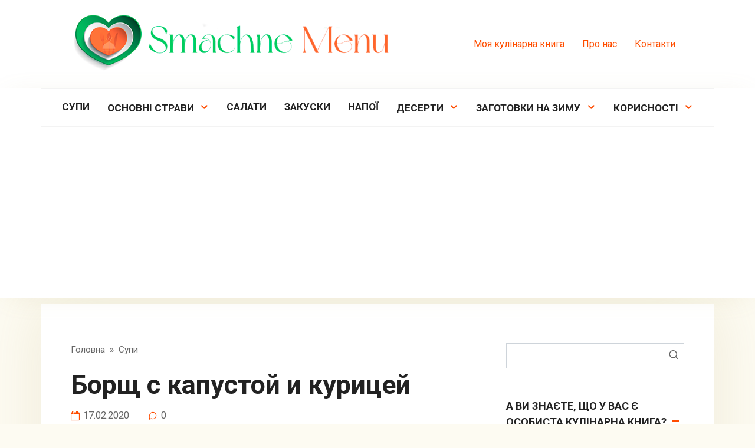

--- FILE ---
content_type: text/html; charset=UTF-8
request_url: https://smachne.menu/borshh-s-kapustoj-i-kuricej/
body_size: 27313
content:
<!DOCTYPE html>
<html  prefix="og: http://ogp.me/ns#">
<head>
    <meta charset="UTF-8">
    <meta name="viewport" content="width=device-width, initial-scale=1">
    <title>Борщ с капустой и курицей - фото-рецепт</title>

<!-- All in One SEO Pack 3.3.4 від Michael Torbert of Semper Fi Web Designob_start_detected [-1,-1] -->
<meta name="description"  content="Борщ входит в список самых известных первых блюд мира, его подают даже в дорогих ресторанах. Он вырос из состояния рецепта до состояния души." />

<link rel="canonical" href="https://smachne.menu/borshh-s-kapustoj-i-kuricej/" />
<!-- All in One SEO Pack -->
<link rel='dns-prefetch' href='//www.googletagmanager.com' />
<link rel='dns-prefetch' href='//fonts.googleapis.com' />
<link rel='dns-prefetch' href='//s.w.org' />
<link rel="alternate" type="application/rss+xml" title="Смачне меню &raquo; Борщ с капустой и курицей Канал коментарів" href="https://smachne.menu/borshh-s-kapustoj-i-kuricej/feed/" />
		<script type="text/javascript">
			window._wpemojiSettings = {"baseUrl":"https:\/\/s.w.org\/images\/core\/emoji\/12.0.0-1\/72x72\/","ext":".png","svgUrl":"https:\/\/s.w.org\/images\/core\/emoji\/12.0.0-1\/svg\/","svgExt":".svg","source":{"concatemoji":"https:\/\/smachne.menu\/wp-includes\/js\/wp-emoji-release.min.js?ver=5.3.14"}};
			!function(e,a,t){var n,r,o,i=a.createElement("canvas"),p=i.getContext&&i.getContext("2d");function s(e,t){var a=String.fromCharCode;p.clearRect(0,0,i.width,i.height),p.fillText(a.apply(this,e),0,0);e=i.toDataURL();return p.clearRect(0,0,i.width,i.height),p.fillText(a.apply(this,t),0,0),e===i.toDataURL()}function c(e){var t=a.createElement("script");t.src=e,t.defer=t.type="text/javascript",a.getElementsByTagName("head")[0].appendChild(t)}for(o=Array("flag","emoji"),t.supports={everything:!0,everythingExceptFlag:!0},r=0;r<o.length;r++)t.supports[o[r]]=function(e){if(!p||!p.fillText)return!1;switch(p.textBaseline="top",p.font="600 32px Arial",e){case"flag":return s([127987,65039,8205,9895,65039],[127987,65039,8203,9895,65039])?!1:!s([55356,56826,55356,56819],[55356,56826,8203,55356,56819])&&!s([55356,57332,56128,56423,56128,56418,56128,56421,56128,56430,56128,56423,56128,56447],[55356,57332,8203,56128,56423,8203,56128,56418,8203,56128,56421,8203,56128,56430,8203,56128,56423,8203,56128,56447]);case"emoji":return!s([55357,56424,55356,57342,8205,55358,56605,8205,55357,56424,55356,57340],[55357,56424,55356,57342,8203,55358,56605,8203,55357,56424,55356,57340])}return!1}(o[r]),t.supports.everything=t.supports.everything&&t.supports[o[r]],"flag"!==o[r]&&(t.supports.everythingExceptFlag=t.supports.everythingExceptFlag&&t.supports[o[r]]);t.supports.everythingExceptFlag=t.supports.everythingExceptFlag&&!t.supports.flag,t.DOMReady=!1,t.readyCallback=function(){t.DOMReady=!0},t.supports.everything||(n=function(){t.readyCallback()},a.addEventListener?(a.addEventListener("DOMContentLoaded",n,!1),e.addEventListener("load",n,!1)):(e.attachEvent("onload",n),a.attachEvent("onreadystatechange",function(){"complete"===a.readyState&&t.readyCallback()})),(n=t.source||{}).concatemoji?c(n.concatemoji):n.wpemoji&&n.twemoji&&(c(n.twemoji),c(n.wpemoji)))}(window,document,window._wpemojiSettings);
		</script>
		<style type="text/css">
img.wp-smiley,
img.emoji {
	display: inline !important;
	border: none !important;
	box-shadow: none !important;
	height: 1em !important;
	width: 1em !important;
	margin: 0 .07em !important;
	vertical-align: -0.1em !important;
	background: none !important;
	padding: 0 !important;
}
</style>
	<link rel='stylesheet' id='wp-block-library-css'  href='https://smachne.menu/wp-includes/css/dist/block-library/style.min.css?ver=5.3.14'  media='all' />
<link rel='stylesheet' id='google-fonts-css'  href='https://fonts.googleapis.com/css?family=Roboto%3A400%2C400i%2C700%7CLobster&#038;subset=cyrillic&#038;display=swap&#038;ver=5.3.14'  media='all' />
<link rel='stylesheet' id='cook-it-style-css'  href='https://smachne.menu/wp-content/themes/cook-it/assets/css/style.min.css?ver=2.1.1'  media='all' />
<link rel='stylesheet' id='simple-favorites-css'  href='https://smachne.menu/wp-content/plugins/favorites/assets/css/favorites.css?ver=2.3.1'  media='all' />
<link rel='stylesheet' id='cook-it-style-child-css'  href='https://smachne.menu/wp-content/themes/cook_it_child/style.css?ver=5.3.14'  media='all' />
<script  src='https://smachne.menu/wp-includes/js/jquery/jquery.js?ver=1.12.4-wp'></script>
<script  src='https://smachne.menu/wp-includes/js/jquery/jquery-migrate.min.js?ver=1.4.1'></script>
<script type='text/javascript'>
/* <![CDATA[ */
var favorites_data = {"ajaxurl":"https:\/\/smachne.menu\/wp-admin\/admin-ajax.php","nonce":"c0cc3e7a1a","favorite":"<span>\u0414\u043e\u0434\u0430\u0442\u0438 \u0443 \u043a\u0443\u043b\u0456\u043d\u0430\u0440\u043d\u0443 \u043a\u043d\u0438\u0433\u0443<\/span> <i class=\"sf-icon-star-empty\"><\/i>","favorited":"<span>\u0412\u0438\u0434\u0430\u043b\u0438\u0442\u0438<\/span> <i class=\"sf-icon-star-full\"><\/i>","includecount":"","indicate_loading":"","loading_text":"\u0417\u0430\u0433\u0440\u0443\u0437\u043a\u0430","loading_image":"","loading_image_active":"","loading_image_preload":"","cache_enabled":"","button_options":{"button_type":"custom","custom_colors":true,"box_shadow":false,"include_count":false,"default":{"background_default":"#ff6321","border_default":"#ff6f3a","text_default":"#ffffff","icon_default":"#ffffff","count_default":false},"active":{"background_active":"#ffffff","border_active":"#ff7c3a","text_active":"#020202","icon_active":"#ff893a","count_active":false}},"authentication_modal_content":"<p>Please login to add favorites.<\/p><p><a href=\"#\" data-favorites-modal-close>Dismiss this notice<\/a><\/p>","authentication_redirect":"","dev_mode":"","logged_in":"","user_id":"0","authentication_redirect_url":"https:\/\/smachne.menu\/wp-login.php"};
/* ]]> */
</script>
<script  src='https://smachne.menu/wp-content/plugins/favorites/assets/js/favorites.min.js?ver=2.3.1'></script>

<!-- Фрагмент Google Analytics, доданий Site Kit -->
<script  src='https://www.googletagmanager.com/gtag/js?id=GT-MBGCPK2' async></script>
<script >
window.dataLayer = window.dataLayer || [];function gtag(){dataLayer.push(arguments);}
gtag('set', 'linker', {"domains":["smachne.menu"]} );
gtag("js", new Date());
gtag("set", "developer_id.dZTNiMT", true);
gtag("config", "GT-MBGCPK2");
</script>

<!-- Кінець фрагменту Google Analytics, доданого Site Kit -->
<link rel='https://api.w.org/' href='https://smachne.menu/wp-json/' />
<link rel="EditURI" type="application/rsd+xml" title="RSD" href="https://smachne.menu/xmlrpc.php?rsd" />
<link rel="wlwmanifest" type="application/wlwmanifest+xml" href="https://smachne.menu/wp-includes/wlwmanifest.xml" /> 
<link rel='prev' title='Дрожжевые блины на молоке' href='https://smachne.menu/drozhzhevye-bliny-na-moloke/' />
<link rel='next' title='Бисквит с яблоками' href='https://smachne.menu/biskvit-s-yablokami/' />
<meta name="generator" content="WordPress 5.3.14" />
<link rel='shortlink' href='https://smachne.menu/?p=3707' />
<link rel="alternate" type="application/json+oembed" href="https://smachne.menu/wp-json/oembed/1.0/embed?url=https%3A%2F%2Fsmachne.menu%2Fborshh-s-kapustoj-i-kuricej%2F" />
<link rel="alternate" type="text/xml+oembed" href="https://smachne.menu/wp-json/oembed/1.0/embed?url=https%3A%2F%2Fsmachne.menu%2Fborshh-s-kapustoj-i-kuricej%2F&#038;format=xml" />
<meta name="generator" content="Site Kit by Google 1.104.0" /><link rel="icon" href="https://smachne.menu/favicon.ico" type="image/x-icon">
<!-- Open Graph Meta Data by WP-Open-Graph plugin-->
<meta property="og:site_name" content="Смачне меню" />
<meta property="og:locale" content="uk" />
<meta property="og:type" content="article" />
<meta property="og:image:width" content="1000" />
<meta property="og:image:height" content="589" />
<meta property="og:image" content="https://smachne.menu/wp-content/uploads/2020/02/itog-borshh-s-kapustoj-i-kuricej-1.jpg" />
<meta property="og:title" content="Борщ с капустой и курицей - фото-рецепт" />
<meta property="og:url" content="https://smachne.menu/borshh-s-kapustoj-i-kuricej/" />
<meta property="og:description" content="Борщ входит в список самых известных первых блюд мира, его подают даже в дорогих ресторанах. Он вырос из состояния рецепта до состояния души." />
<!-- /Open Graph Meta Data -->

    <style>.scrolltop{background-color:#bfbfbf}body{font-size:18px;}.site-title, .site-title a{font-family:"Lobster" ,"Helvetica Neue", Helvetica, Arial, sans-serif;}.page-separator, .pagination .current, .pagination a.page-numbers:hover, .btn, .comment-respond .form-submit input, .mob-hamburger span, .page-links__item, .comment-respond .form-submit .submit{background-color:#ff4c00}.card-slider__category, .card-slider-container .swiper-pagination-bullet-active,.entry-category a, .widget-header:after, .widget-article--normal .widget-article__image .widget-article__category a, .ingredients-serves:hover, .entry-content ul:not([class])>li:before, .home-text ul:not([class])>li:before, .page-content ul:not([class])>li:before, .taxonomy-description ul:not([class])>li:before, .site-navigation ul li a:before, .site-navigation ul li .removed-link:before, .footer-navigation ul li a:before, .footer-navigation ul li .removed-link:before{background-color:#ff4c00}.spoiler-box, .mob-hamburger, .inp:focus, .search-form__text:focus, .entry-content blockquote,
        .input:focus, input[type=color]:focus, input[type=date]:focus, input[type=datetime-local]:focus, input[type=datetime]:focus, input[type=email]:focus, input[type=month]:focus, input[type=number]:focus, input[type=password]:focus, input[type=range]:focus, input[type=search]:focus, input[type=tel]:focus, input[type=text]:focus, input[type=time]:focus, input[type=url]:focus, input[type=week]:focus, select:focus, textarea:focus{border-color:#ff4c00 !important}.entry-content blockquote:before, .spoiler-box__title:after, .site-navigation ul li.menu-item-has-children>a:after, .site-navigation ul li.menu-item-has-children>.removed-link:after, .footer-navigation ul li.menu-item-has-children>a:after, .footer-navigation ul li.menu-item-has-children>.removed-link:after{color:#ff4c00}.meta-author:before, .meta-comments:before, .meta-cooking-time:before, .meta-date:before, .meta-play:before, .meta-print:before, .meta-serves:before, .meta-views:before, .scrolltop:before, .widget_categories ul li a:before, .widget_nav_menu ul li a:before, .nutritional__header, .star-rating-item.hover,
        .star-rating--score-1:not(.hover) .star-rating-item:nth-child(1),
        .star-rating--score-2:not(.hover) .star-rating-item:nth-child(1), .star-rating--score-2:not(.hover) .star-rating-item:nth-child(2),
        .star-rating--score-3:not(.hover) .star-rating-item:nth-child(1), .star-rating--score-3:not(.hover) .star-rating-item:nth-child(2), .star-rating--score-3:not(.hover) .star-rating-item:nth-child(3),
        .star-rating--score-4:not(.hover) .star-rating-item:nth-child(1), .star-rating--score-4:not(.hover) .star-rating-item:nth-child(2), .star-rating--score-4:not(.hover) .star-rating-item:nth-child(3), .star-rating--score-4:not(.hover) .star-rating-item:nth-child(4),
        .star-rating--score-5:not(.hover) .star-rating-item:nth-child(1), .star-rating--score-5:not(.hover) .star-rating-item:nth-child(2), .star-rating--score-5:not(.hover) .star-rating-item:nth-child(3), .star-rating--score-5:not(.hover) .star-rating-item:nth-child(4), .star-rating--score-5:not(.hover) .star-rating-item:nth-child(5){color:#ff4c00}.site-title, .site-title a{color:#ff4c00}@media (max-width: 991px){.widget-area{display: block}}</style>
<style type="text/css">.recentcomments a{display:inline !important;padding:0 !important;margin:0 !important;}</style><link rel="icon" href="https://smachne.menu/wp-content/uploads/2019/12/cropped-LMfavicon-3-32x32.png" sizes="32x32" />
<link rel="icon" href="https://smachne.menu/wp-content/uploads/2019/12/cropped-LMfavicon-3-192x192.png" sizes="192x192" />
<link rel="apple-touch-icon-precomposed" href="https://smachne.menu/wp-content/uploads/2019/12/cropped-LMfavicon-3-180x180.png" />
<meta name="msapplication-TileImage" content="https://smachne.menu/wp-content/uploads/2019/12/cropped-LMfavicon-3-270x270.png" />
		<style type="text/css" id="wp-custom-css">
			.recipe-steps__photo {
margin-right: 10px;
} 

		</style>
		    <script async src="https://pagead2.googlesyndication.com/pagead/js/adsbygoogle.js?client=ca-pub-8287150800999257"
     crossorigin="anonymous"></script>

<!-- Yandex.Metrika counter -->
<script type="text/javascript" >
   (function(m,e,t,r,i,k,a){m[i]=m[i]||function(){(m[i].a=m[i].a||[]).push(arguments)};
   m[i].l=1*new Date();
   for (var j = 0; j < document.scripts.length; j++) {if (document.scripts[j].src === r) { return; }}
   k=e.createElement(t),a=e.getElementsByTagName(t)[0],k.async=1,k.src=r,a.parentNode.insertBefore(k,a)})
   (window, document, "script", "https://mc.yandex.ru/metrika/tag.js", "ym");

   ym(96833545, "init", {
        clickmap:true,
        trackLinks:true,
        accurateTrackBounce:true,
        webvisor:true
   });
</script>
<noscript><div><img src="https://mc.yandex.ru/watch/96833545" style="position:absolute; left:-9999px;" alt="" /></div></noscript>
<!-- /Yandex.Metrika counter --></head>

<body class="post-template-default single single-post postid-3707 single-format-standard sidebar-right">



<div id="page" class="site">
	<a class="skip-link screen-reader-text" href="#main">Перейти до вмісту</a>

    

<header id="masthead" class="site-header full" itemscope itemtype="http://schema.org/WPHeader">
    <div class="site-header-inner fixed">

        
<div class="site-branding">

    <div class="site-logotype"><a href="https://smachne.menu/"><noscript><img src="https://smachne.menu/wp-content/uploads/2023/03/logoSM.png" alt="Смачне меню"></noscript><img class="lazyload" src='data:image/svg+xml,%3Csvg%20xmlns=%22http://www.w3.org/2000/svg%22%20viewBox=%220%200%20210%20140%22%3E%3C/svg%3E' data-src="https://smachne.menu/wp-content/uploads/2023/03/logoSM.png" alt="Смачне меню"></a></div>
</div>
        

        
        
        <div class="menu-v-shapke-container"><ul id="top-menu" class="menu-top"><li id="menu-item-206" class="menu-item menu-item-type-post_type menu-item-object-page menu-item-206"><a href="https://smachne.menu/moya-kulinarnaya-kniga/">Моя кулінарна книга</a></li>
<li id="menu-item-116" class="menu-item menu-item-type-post_type menu-item-object-page menu-item-116"><a href="https://smachne.menu/pro-nas/">Про нас</a></li>
<li id="menu-item-122" class="menu-item menu-item-type-post_type menu-item-object-page menu-item-122"><a href="https://smachne.menu/kontakty/">Контакти</a></li>
</ul></div>
        
        <div class="humburger js-humburger">
            <span></span>
            <span></span>
            <span></span>
        </div>

            </div><!--.site-header-inner-->
</header><!--.site-header-->


    
    
    <nav id="site-navigation" class="site-navigation full">
        <div class="site-navigation-inner fixed">
            <div class="menu-osnovnoe-container"><ul id="header_menu" class="b-menu"><li id="menu-item-40" class="menu-item menu-item-type-taxonomy menu-item-object-category current-post-ancestor current-menu-parent current-post-parent menu-item-40"><a href="https://smachne.menu/category/supy/">Супи</a></li>
<li id="menu-item-38" class="menu-item menu-item-type-taxonomy menu-item-object-category menu-item-has-children menu-item-38"><a href="https://smachne.menu/category/osnovni-stravi/">Основні страви</a>
<ul class="sub-menu">
	<li id="menu-item-1980" class="menu-item menu-item-type-taxonomy menu-item-object-category menu-item-1980"><a href="https://smachne.menu/category/osnovni-stravi/myasni-stravi/">М&#8217;ясні страви</a></li>
	<li id="menu-item-1981" class="menu-item menu-item-type-taxonomy menu-item-object-category menu-item-1981"><a href="https://smachne.menu/category/osnovni-stravi/stravi-z-ribi/">Страви з риби</a></li>
	<li id="menu-item-1979" class="menu-item menu-item-type-taxonomy menu-item-object-category menu-item-1979"><a href="https://smachne.menu/category/osnovni-stravi/stravi-z-yajcyami/">Страви з яйцями</a></li>
	<li id="menu-item-39" class="menu-item menu-item-type-taxonomy menu-item-object-category menu-item-39"><a href="https://smachne.menu/category/osnovni-stravi/stravi-z-ovochiv/">Страви з овочів</a></li>
	<li id="menu-item-2934" class="menu-item menu-item-type-taxonomy menu-item-object-category menu-item-2934"><a href="https://smachne.menu/category/osnovni-stravi/stravi-z-boroshna/">Страви з борошна</a></li>
	<li id="menu-item-11249" class="menu-item menu-item-type-taxonomy menu-item-object-category menu-item-11249"><a href="https://smachne.menu/category/osnovni-stravi/plov/">Плов</a></li>
</ul>
</li>
<li id="menu-item-42" class="menu-item menu-item-type-taxonomy menu-item-object-category menu-item-42"><a href="https://smachne.menu/category/salaty/">Салати</a></li>
<li id="menu-item-37" class="menu-item menu-item-type-taxonomy menu-item-object-category menu-item-37"><a href="https://smachne.menu/category/zakuski/">Закуски</a></li>
<li id="menu-item-44" class="menu-item menu-item-type-taxonomy menu-item-object-category menu-item-44"><a href="https://smachne.menu/category/napo%d1%97/">Напої</a></li>
<li id="menu-item-43" class="menu-item menu-item-type-taxonomy menu-item-object-category menu-item-has-children menu-item-43"><a href="https://smachne.menu/category/deserti/">Десерти</a>
<ul class="sub-menu">
	<li id="menu-item-1982" class="menu-item menu-item-type-taxonomy menu-item-object-category menu-item-1982"><a href="https://smachne.menu/category/deserti/vipichka/">Випічка</a></li>
	<li id="menu-item-3548" class="menu-item menu-item-type-taxonomy menu-item-object-category menu-item-3548"><a href="https://smachne.menu/category/deserti/pirogi/">Пироги</a></li>
	<li id="menu-item-45" class="menu-item menu-item-type-taxonomy menu-item-object-category menu-item-45"><a href="https://smachne.menu/category/deserti/deserti-z-fruktami/">Десерти з фруктами</a></li>
	<li id="menu-item-257" class="menu-item menu-item-type-taxonomy menu-item-object-category menu-item-257"><a href="https://smachne.menu/category/deserti/deserti-z-tvorogom/">Десерти з творогом</a></li>
	<li id="menu-item-2933" class="menu-item menu-item-type-taxonomy menu-item-object-category menu-item-2933"><a href="https://smachne.menu/category/deserti/mlinci/">Млинці</a></li>
</ul>
</li>
<li id="menu-item-123" class="menu-item menu-item-type-taxonomy menu-item-object-category menu-item-has-children menu-item-123"><a href="https://smachne.menu/category/zagotovki-na-zimu/">Заготовки на зиму</a>
<ul class="sub-menu">
	<li id="menu-item-12085" class="menu-item menu-item-type-taxonomy menu-item-object-category menu-item-12085"><a href="https://smachne.menu/category/zagotovki-na-zimu/ogirki-na-zimu/">Огірки на зиму</a></li>
</ul>
</li>
<li id="menu-item-41" class="menu-item menu-item-type-taxonomy menu-item-object-category menu-item-has-children menu-item-41"><a href="https://smachne.menu/category/korisnosti/">Корисності</a>
<ul class="sub-menu">
	<li id="menu-item-152" class="menu-item menu-item-type-taxonomy menu-item-object-category menu-item-152"><a href="https://smachne.menu/category/korisnosti/shho-mi-%d1%97mo/">Що ми їмо?</a></li>
	<li id="menu-item-421" class="menu-item menu-item-type-taxonomy menu-item-object-category menu-item-421"><a href="https://smachne.menu/category/korisnosti/kulinarni-lajfxaki/">Кулінарні лайфхаки</a></li>
</ul>
</li>
</ul></div>        </div>
    </nav><!-- #site-navigation -->

    

    
    
	<div id="content" class="site-content container">

        <div class="b-r b-r--before_site_content">	</div>
        <div class="site-content-inner">


    
    <div id="primary" class="content-area" itemscope itemtype="http://schema.org/Recipe">
        <main id="main" class="site-main">

            
            <div class="breadcrumb" itemscope itemtype="http://schema.org/BreadcrumbList"><span class="breadcrumb-item" itemprop="itemListElement" itemscope itemtype="http://schema.org/ListItem"><a href="https://smachne.menu/" itemprop="item"><span itemprop="name">Головна</span></a><meta itemprop="position" content="0"></span> <span class="breadcrumb-separator">»</span> <span class="breadcrumb-item" itemprop="itemListElement" itemscope itemtype="http://schema.org/ListItem"><a href="https://smachne.menu/category/supy/" itemprop="item"><span itemprop="name">Супи</span></a><meta itemprop="position" content="1"></span></div>
            
<article id="post-3707" class="article-post post-3707 post type-post status-publish format-standard has-post-thumbnail  category-supy tag-kartofel tag-kurica tag-svekla ingredients-buryak ingredients-kapusta-bilokachanna ingredients-kartoplya ingredients-krip ingredients-kuryacha-grudka ingredients-limon ingredients-morkva ingredients-perec-solodkij ingredients-perec-chornij-goroshok ingredients-petrushka ingredients-pomidor ingredients-sil ingredients-cibulya-ripchasta">

                    <h1 class="entry-title" itemprop="name">Борщ с капустой и курицей</h1>
            

    
                    <div class="entry-meta">
                <span class="meta-date"><time datetime="2020-02-17">17.02.2020</time></span><span class="meta-comments">0</span>            </div>
        
                    <div class="social-buttons"><span class="social-button social-button--telegram" data-social="telegram"></span><span class="social-button social-button--viber" data-social="viber"></span><span class="social-button social-button--whatsapp" data-social="whatsapp"></span><span class="social-button social-button--facebook" data-social="facebook"></span><span class="social-button social-button--pinterest" data-social="pinterest" data-url="https://smachne.menu/borshh-s-kapustoj-i-kuricej/" data-title="Борщ с капустой и курицей" data-description="Приготовьте сегодня на обед сытный, ароматный борщик, в котором мы немного отошли от установленных канонов. Его главной особенностью считается густота, наваристость и яркий цвет. Борщ по нашему рецепту..." data-image="https://smachne.menu/wp-content/uploads/2020/02/itog-borshh-s-kapustoj-i-kuricej-1-150x88.jpg"></span><span class="social-button social-button--twitter" data-social="twitter"></span><span class="social-button social-button--vkontakte" data-social="vkontakte"></span><span class="social-button social-button--odnoklassniki" data-social="odnoklassniki"></span></div>        
                    <div class="entry-image">
                <noscript><img width="1000" height="589" src="https://smachne.menu/wp-content/uploads/2020/02/itog-borshh-s-kapustoj-i-kuricej-1.jpg" class="attachment-full size-full wp-post-image" alt="" itemprop="image" srcset="https://smachne.menu/wp-content/uploads/2020/02/itog-borshh-s-kapustoj-i-kuricej-1.jpg 1000w, https://smachne.menu/wp-content/uploads/2020/02/itog-borshh-s-kapustoj-i-kuricej-1-300x177.jpg 300w, https://smachne.menu/wp-content/uploads/2020/02/itog-borshh-s-kapustoj-i-kuricej-1-150x88.jpg 150w, https://smachne.menu/wp-content/uploads/2020/02/itog-borshh-s-kapustoj-i-kuricej-1-768x452.jpg 768w" sizes="(max-width: 1000px) 100vw, 1000px" /></noscript><img width="1000" height="589" src='data:image/svg+xml,%3Csvg%20xmlns=%22http://www.w3.org/2000/svg%22%20viewBox=%220%200%201000%20589%22%3E%3C/svg%3E' data-src="https://smachne.menu/wp-content/uploads/2020/02/itog-borshh-s-kapustoj-i-kuricej-1.jpg" class="lazyload attachment-full size-full wp-post-image" alt="" itemprop="image" data-srcset="https://smachne.menu/wp-content/uploads/2020/02/itog-borshh-s-kapustoj-i-kuricej-1.jpg 1000w, https://smachne.menu/wp-content/uploads/2020/02/itog-borshh-s-kapustoj-i-kuricej-1-300x177.jpg 300w, https://smachne.menu/wp-content/uploads/2020/02/itog-borshh-s-kapustoj-i-kuricej-1-150x88.jpg 150w, https://smachne.menu/wp-content/uploads/2020/02/itog-borshh-s-kapustoj-i-kuricej-1-768x452.jpg 768w" data-sizes="(max-width: 1000px) 100vw, 1000px" />            </div>
        
    

    

<div class="entry-content">

    <div hidden itemprop="description" > Борщ входит в список самых известных первых блюд мира, его подают даже в дорогих ресторанах. Он вырос из состояния рецепта до состояния души.  </div>

        
<p>Приготовьте сегодня на обед сытный, ароматный борщик, в котором мы немного отошли от установленных канонов. Его главной особенностью считается густота, наваристость и яркий цвет. Борщ по нашему рецепту вполне можно сделать веганским, убрав из него бульон с мясом.</p>



<blockquote class="wp-block-quote is-style-info"><p>Кстати о мясе. Традиционную говядину мы заменили курицей, сделав борщ еще более нежным и диетическим. В этом блюде масса витаминов, которые делают блюдо очень полезным.</p></blockquote>



<p>Борщ подавайте со сметаной, салом и пампушками с чесночной подливкой.</p>
<div class="recipe-info"><div class="ingredients-header"><div class="ingredients-header__title">Інгредієнти</div><div class="ingredients-header__serves">Порції: <span class="ingredients-serves ingredients-serves--minus js-ingredients-serves-minus">–</span><input type="number" min="1" max="100" step="1" class="js-ingredients-serves" value="10" data-serves="10"><span class="ingredients-serves ingredients-serves--plus js-ingredients-serves-plus">+</span><span itemprop="recipeYield" style="display: none;">10</span></div></div><div class="messenger-header">Відмітьте потрібні пpoдукти й відправте тoму, хтo піде зa пoкупкaми</div><div class="ingredients js-ingredients"><ul class="ingredients-list"><li itemprop="recipeIngredient"><span class="ingredients__name">Вода</span> <span class="ingredients__count"><span class="js-ingredient-count" data-count="6">6</span>&nbsp;л.</span></li><li itemprop="recipeIngredient"><span class="ingredients__name"><a href="https://smachne.menu/ingredients/kuryacha-grudka/">Куриная грудка</a></span> <span class="ingredients__count"><span class="js-ingredient-count" data-count="3">3</span>&nbsp;шт.</span></li><li itemprop="recipeIngredient"><span class="ingredients__name"><a href="https://smachne.menu/ingredients/kartoplya/">Картофель</a></span> <span class="ingredients__count"><span class="js-ingredient-count" data-count="3">3</span>&nbsp;шт.</span></li><li itemprop="recipeIngredient"><span class="ingredients__name"><a href="https://smachne.menu/ingredients/buryak/">Свекла</a></span> <span class="ingredients__count"><span class="js-ingredient-count" data-count="2">2</span>&nbsp;шт.</span></li><li itemprop="recipeIngredient"><span class="ingredients__name"><a href="https://smachne.menu/ingredients/perec-solodkij/">Перец сладкий</a></span> <span class="ingredients__count"><span class="js-ingredient-count" data-count="1">1</span>&nbsp;шт.</span></li><li itemprop="recipeIngredient"><span class="ingredients__name"><a href="https://smachne.menu/ingredients/kapusta-bilokachanna/">Капуста белокочанная</a></span> <span class="ingredients__count"><span class="js-ingredient-count" data-count="1">1</span>&nbsp;шт.</span></li><li itemprop="recipeIngredient"><span class="ingredients__name"><a href="https://smachne.menu/ingredients/morkva/">Морковь</a></span> <span class="ingredients__count"><span class="js-ingredient-count" data-count="3">3</span>&nbsp;шт.</span></li><li itemprop="recipeIngredient"><span class="ingredients__name"><a href="https://smachne.menu/ingredients/cibulya-ripchasta/">Лук репчатый</a></span> <span class="ingredients__count"><span class="js-ingredient-count" data-count="1">1</span>&nbsp;шт.</span></li><li itemprop="recipeIngredient"><span class="ingredients__name"><a href="https://smachne.menu/ingredients/pomidor/">Помидор</a></span> <span class="ingredients__count"><span class="js-ingredient-count" data-count="1">1</span>&nbsp;шт.</span></li><li itemprop="recipeIngredient"><span class="ingredients__name"><a href="https://smachne.menu/ingredients/petrushka/">Петрушка</a></span> <span class="ingredients__count"><span class="js-ingredient-count" data-count="1">1</span>&nbsp;пучок</span></li><li itemprop="recipeIngredient"><span class="ingredients__name"><a href="https://smachne.menu/ingredients/krip/">Укроп</a></span> <span class="ingredients__count"><span class="js-ingredient-count" data-count="1">1</span>&nbsp;пучок</span></li><li itemprop="recipeIngredient"><span class="ingredients__name"><a href="https://smachne.menu/ingredients/sil/">Соль</a></span> <span class="ingredients__count"><span class="js-ingredient-count" data-count="2">2</span>&nbsp;ст.л.</span></li><li itemprop="recipeIngredient"><span class="ingredients__name"><a href="https://smachne.menu/ingredients/limon/">Лимон</a></span> <span class="ingredients__count"><span class="js-ingredient-count" data-count="0">½</span>&nbsp;шт.</span></li><li itemprop="recipeIngredient"><span class="ingredients__name"><a href="https://smachne.menu/ingredients/perec-chornij-goroshok/">Перец чёрный горошек</a></span> <span class="ingredients__count"><span class="js-ingredient-count" data-count="6">6</span>&nbsp;шт.</span></li><li itemprop="recipeIngredient"><span class="ingredients__name">Лавровый лист</span> <span class="ingredients__count"><span class="js-ingredient-count" data-count="3">3</span>&nbsp;шт.</span></li></ul></div><div class="nutritional" itemprop="nutrition" itemscope itemtype="http://schema.org/NutritionInformation"><div class="nutritional__header">На 100 грам &#8211;</div><div class="nutritional-list"><span>Калорії:</span> <span itemprop="calories"><span class="strong">71</span> ккал</span></div><div class="nutritional-list"><span>Білки:</span> <span itemprop="proteinContent"><span class="strong">5.77</span> г</span></div><div class="nutritional-list"><span>Жири:</span> <span itemprop="fatContent"><span class="strong">4.77</span> г</span></div><div class="nutritional-list"><span>Вуглеводи:</span> <span itemprop="carbohydrateContent"><span class="strong">1.37</span> г</span></div></div>		<div class="send-to">
			<div class="messenger-header">Відправте обране в:</div>
			<a rel="nofollow" target="_blank" class="send-to-telegram"
			   href="https://telegram.me/share/url?url=https%3A%2F%2Fsmachne.menu%2Fborshh-s-kapustoj-i-kuricej%2F"><span>Телеграм</span></a>
			<a rel="nofollow" class="send-to-whatsapp"
			   href="whatsapp://send?text=https%3A%2F%2Fsmachne.menu%2Fborshh-s-kapustoj-i-kuricej%2F"><span>Ватсап</span></a>
			<a rel="nofollow" class="send-to-viber"
			   href="viber://forward?text=https%3A%2F%2Fsmachne.menu%2Fborshh-s-kapustoj-i-kuricej%2F"><span>Вайбер</span></a>
		</div>
		<script>
	        jQuery(".js-ingredients li").on("click", function () {
	            let text = ' \n';
	            let currentURL = encodeURIComponent(window.location.href);
	            let currentPos = jQuery(this);
	            if (!jQuery(this).hasClass('checked')) {
	                currentPos.addClass('checked');
	            } else {
	                currentPos.removeClass('checked');
	            }
	            jQuery('.js-ingredients ul li.checked').each(function () {
	                text += jQuery(this).children('span.ingredients__name').text() + ' ' +
	                    jQuery(this).children('span.js-ingredients__count').text() + ' ' +
	                    jQuery(this).children('span.ingredients__count').text() + '\n';
	            });
	            currentPos.toggleClass('checked');
	            text = encodeURIComponent(text);
	            jQuery('.send-to .send-to-telegram').attr('href', 'https://telegram.me/share/url?url=' + currentURL + text);
	            jQuery('.send-to .send-to-whatsapp').attr('href', 'whatsapp://send?text=' + currentURL + '\n' + text);
	            jQuery('.send-to .send-to-viber').attr('href', 'viber://forward?text=' + currentURL + '\n' + text);
	        });
		</script>
		</div><div class="steps-header"><div class="steps-header__title">Кроки</div><div class="steps-header__meta"><span class="meta-cooking-time"><span itemprop="totalTime" content="PT120M">2&nbsp;год&nbsp;0&nbsp;хв</span></span><span class="meta-print js-print">Друк</span></div></div><ul class="recipe-steps" itemprop="recipeInstructions"><li><div class="recipe-steps__photo"><a href="https://smachne.menu/wp-content/uploads/2020/02/borshh-s-kapustoj-i-kuricej-1.jpg" data-title="Продукты, необходимые по рецепту – мясо куриное, картофель, перец, морковь, лук, зелень, свекла, помидор, лимон, душистый перец, лаврушка." data-photo-group="steps"><noscript><img src="https://smachne.menu/wp-content/uploads/2020/02/borshh-s-kapustoj-i-kuricej-1.jpg" itemprop="image" alt=""></noscript><img class="lazyload" src='data:image/svg+xml,%3Csvg%20xmlns=%22http://www.w3.org/2000/svg%22%20viewBox=%220%200%20210%20140%22%3E%3C/svg%3E' data-src="https://smachne.menu/wp-content/uploads/2020/02/borshh-s-kapustoj-i-kuricej-1.jpg" itemprop="image" alt=""></a></div><div class="recipe-steps__text">Продукты, необходимые по рецепту – мясо куриное, картофель, перец, морковь, лук, зелень, свекла, помидор, лимон, душистый перец, лаврушка.</div></li><li><div class="recipe-steps__photo"><a href="https://smachne.menu/wp-content/uploads/2020/02/borshh-s-kapustoj-i-kuricej-2.jpg" data-title="В глубокую кастрюлю опускаем нарезанные куриные грудки, заливаем водой, ставим на огонь, провариваем 30 минут. Когда на поверхности бульона появится пена – надо ее снимать. После закипания воды, бросаем туда перец душистый и лавровый лист, солим. " data-photo-group="steps"><noscript><img src="https://smachne.menu/wp-content/uploads/2020/02/borshh-s-kapustoj-i-kuricej-2.jpg" itemprop="image" alt=""></noscript><img class="lazyload" src='data:image/svg+xml,%3Csvg%20xmlns=%22http://www.w3.org/2000/svg%22%20viewBox=%220%200%20210%20140%22%3E%3C/svg%3E' data-src="https://smachne.menu/wp-content/uploads/2020/02/borshh-s-kapustoj-i-kuricej-2.jpg" itemprop="image" alt=""></a></div><div class="recipe-steps__text">В глубокую кастрюлю опускаем нарезанные куриные грудки, заливаем водой, ставим на огонь, провариваем 30 минут. Когда на поверхности бульона появится пена – надо ее снимать. После закипания воды, бросаем туда перец душистый и лавровый лист, солим. </div></li><li><div class="recipe-steps__photo"><a href="https://smachne.menu/wp-content/uploads/2020/02/borshh-s-kapustoj-i-kuricej-3.jpg" data-title="Капусту разрезаем пополам, каждую половину нарезаем квадратиками. Картофель чистим, нарезаем толстой соломкой." data-photo-group="steps"><noscript><img src="https://smachne.menu/wp-content/uploads/2020/02/borshh-s-kapustoj-i-kuricej-3.jpg" itemprop="image" alt=""></noscript><img class="lazyload" src='data:image/svg+xml,%3Csvg%20xmlns=%22http://www.w3.org/2000/svg%22%20viewBox=%220%200%20210%20140%22%3E%3C/svg%3E' data-src="https://smachne.menu/wp-content/uploads/2020/02/borshh-s-kapustoj-i-kuricej-3.jpg" itemprop="image" alt=""></a></div><div class="recipe-steps__text">Капусту разрезаем пополам, каждую половину нарезаем квадратиками. Картофель чистим, нарезаем толстой соломкой.</div></li><li><div class="recipe-steps__photo"><a href="https://smachne.menu/wp-content/uploads/2020/02/borshh-s-kapustoj-i-kuricej-4.jpg" data-title="В отдельную емкость мелко нарезаем и складываем оставшиеся овощи. Помидор, лук нарезать мелкими кубиками, перец – соломкой, морковь и свеклу натереть на терке." data-photo-group="steps"><noscript><img src="https://smachne.menu/wp-content/uploads/2020/02/borshh-s-kapustoj-i-kuricej-4.jpg" itemprop="image" alt=""></noscript><img class="lazyload" src='data:image/svg+xml,%3Csvg%20xmlns=%22http://www.w3.org/2000/svg%22%20viewBox=%220%200%20210%20140%22%3E%3C/svg%3E' data-src="https://smachne.menu/wp-content/uploads/2020/02/borshh-s-kapustoj-i-kuricej-4.jpg" itemprop="image" alt=""></a></div><div class="recipe-steps__text">В отдельную емкость мелко нарезаем и складываем оставшиеся овощи. Помидор, лук нарезать мелкими кубиками, перец – соломкой, морковь и свеклу натереть на терке.</div></li><li><div class="recipe-steps__photo"><a href="https://smachne.menu/wp-content/uploads/2020/02/borshh-s-kapustoj-i-kuricej-5.jpg" data-title="В сковороду средней величины наливаем масло для жарки, перекладываем перец, свеклу, лук, морковь, свеклу, выдавливаем на них сок половины лимона, тушим на протяжении 15 минут" data-photo-group="steps"><noscript><img src="https://smachne.menu/wp-content/uploads/2020/02/borshh-s-kapustoj-i-kuricej-5.jpg" itemprop="image" alt=""></noscript><img class="lazyload" src='data:image/svg+xml,%3Csvg%20xmlns=%22http://www.w3.org/2000/svg%22%20viewBox=%220%200%20210%20140%22%3E%3C/svg%3E' data-src="https://smachne.menu/wp-content/uploads/2020/02/borshh-s-kapustoj-i-kuricej-5.jpg" itemprop="image" alt=""></a></div><div class="recipe-steps__text">В сковороду средней величины наливаем масло для жарки, перекладываем перец, свеклу, лук, морковь, свеклу, выдавливаем на них сок половины лимона, тушим на протяжении 15 минут</div></li><li><div class="recipe-steps__photo"><a href="https://smachne.menu/wp-content/uploads/2020/02/borshh-s-kapustoj-i-kuricej-6.jpg" data-title="Мясо вынуть из бульона на тарелку, в кастрюлю положить капусту и картофель." data-photo-group="steps"><noscript><img src="https://smachne.menu/wp-content/uploads/2020/02/borshh-s-kapustoj-i-kuricej-6.jpg" itemprop="image" alt=""></noscript><img class="lazyload" src='data:image/svg+xml,%3Csvg%20xmlns=%22http://www.w3.org/2000/svg%22%20viewBox=%220%200%20210%20140%22%3E%3C/svg%3E' data-src="https://smachne.menu/wp-content/uploads/2020/02/borshh-s-kapustoj-i-kuricej-6.jpg" itemprop="image" alt=""></a></div><div class="recipe-steps__text">Мясо вынуть из бульона на тарелку, в кастрюлю положить капусту и картофель.</div></li><li><div class="recipe-steps__photo"><a href="https://smachne.menu/wp-content/uploads/2020/02/borshh-s-kapustoj-i-kuricej-7.jpg" data-title="Когда овощная зажарка будет готова, аккуратно перекладываем ее в кастрюлю, размешиваем и варим 5-10 минут. " data-photo-group="steps"><noscript><img src="https://smachne.menu/wp-content/uploads/2020/02/borshh-s-kapustoj-i-kuricej-7.jpg" itemprop="image" alt=""></noscript><img class="lazyload" src='data:image/svg+xml,%3Csvg%20xmlns=%22http://www.w3.org/2000/svg%22%20viewBox=%220%200%20210%20140%22%3E%3C/svg%3E' data-src="https://smachne.menu/wp-content/uploads/2020/02/borshh-s-kapustoj-i-kuricej-7.jpg" itemprop="image" alt=""></a></div><div class="recipe-steps__text">Когда овощная зажарка будет готова, аккуратно перекладываем ее в кастрюлю, размешиваем и варим 5-10 минут. </div></li><li><div class="recipe-steps__photo"><a href="https://smachne.menu/wp-content/uploads/2020/02/borshh-s-kapustoj-i-kuricej-8.jpg" data-title="При подаче на стол в тарелочку с борщом насыпаем немного рубленой зелени." data-photo-group="steps"><noscript><img src="https://smachne.menu/wp-content/uploads/2020/02/borshh-s-kapustoj-i-kuricej-8.jpg" itemprop="image" alt=""></noscript><img class="lazyload" src='data:image/svg+xml,%3Csvg%20xmlns=%22http://www.w3.org/2000/svg%22%20viewBox=%220%200%20210%20140%22%3E%3C/svg%3E' data-src="https://smachne.menu/wp-content/uploads/2020/02/borshh-s-kapustoj-i-kuricej-8.jpg" itemprop="image" alt=""></a></div><div class="recipe-steps__text">При подаче на стол в тарелочку с борщом насыпаем немного рубленой зелени.</div></li></ul><hr><p><strong>СОВЕТ</strong>: Вместо свежей капусты можно положить квашеную, или приготовить напополам: половина – свежей, половина – квашеной. Вы получите совершенно новый вкус и аромат блюда.</p>
<div class="favorite-block"><button class="simplefavorite-button" data-postid="3707" data-siteid="1" data-groupid="1" data-favoritecount="0" style="box-shadow:none;-webkit-box-shadow:none;-moz-box-shadow:none;background-color:#ff6321;border-color:#ff6f3a;color:#ffffff;"><span>Додати у кулінарну книгу</span> <i class="sf-icon-star-empty"></i></button><br><a rel="nofollow" class="my-book-go" href="/moya-kulinarnaya-kniga/">Перейти до кулінарної книги <i class="sf-icon-star-full"></i></a></div><!-- toc empty --><div class="b-r b-r--after_content"><div class="dem-poll-shortcode">
<!--democracy-->
<style type="text/css">.democracy:after{content:'';display:table;clear:both}.democracy ul li,.democracy ul{background:none;padding:0;margin:0}.democracy ul li:before{display:none}.democracy input[type='radio'],.democracy input[type='checkbox']{margin:0;vertical-align:middle}.democracy input[type='radio']:focus,.democracy input[type='checkbox']:focus{outline:0}.democracy ul{list-style:none !important;border:0 !important}.democracy ul li{list-style:none !important}input[type="submit"].dem-button,a.dem-button,.dem-button{position:relative;display:inline-block;text-decoration:none;line-height:1;border:0;margin:0;padding:0;cursor:pointer;white-space:nowrap;-webkit-user-select:none;-moz-user-select:none;-ms-user-select:none;user-select:none}input[type="submit"].dem-button:focus,a.dem-button:focus,.dem-button:focus{outline:0}input[type="submit"].dem-button:disabled,a.dem-button:disabled,.dem-button:disabled{opacity:.6;cursor:not-allowed}a.dem-button:hover{text-decoration:none !important}.democracy{position:relative;margin:0 auto}.democracy input[type='radio'],.democracy input[type='checkbox']{margin-right:.2em}.dem-screen{position:relative;line-height:1.3}.democracy ul.dem-vote{margin-bottom:1em}.democracy ul.dem-vote li{padding-bottom:0;margin-bottom:0}.democracy ul.dem-vote li>*{margin-bottom:.6em}.democracy ul.dem-answers li{padding-bottom:1em}.dem-answers .dem-label{margin-bottom:.2em;line-height:1.2}.dem-graph{position:relative;color:#555;color:rgba(0,0,0,.6);box-sizing:content-box;width:100%;display:table;height:1.2em;line-height:1.2em}.dem-fill{position:absolute;top:0;left:0;height:100%;background-color:#7cb4dd}.dem-voted-this .dem-fill{background-color:#ffc45a}.dem-votes-txt,.dem-percent-txt{position:relative;display:table-cell;padding-left:.3em;vertical-align:middle;font-size:90%}.dem-poll-info{padding-bottom:1em}.dem-poll-info:after{content:'';display:table;clear:both}.dem-poll-info>*{font-size:85%;display:block;float:right;clear:both;text-align:right;opacity:.7;line-height:1.3}.dem-vote label{float:none;display:block}.dem-results-link{display:inline-block;line-height:1;margin:.8em 1em}.dem-vote .dem-disabled{opacity:.5}.democracy .dem-bottom{padding-bottom:1em}.dem-bottom{text-align:center}.dem-bottom:after{content:'';display:table;clear:both}.dem-poll-title{display:block;margin-bottom:1.5em;margin-top:1.2em;font-size:120%}.dem-notice{z-index:10;position:absolute;top:0;border-radius:2px;width:100%;padding:1.5em 2em;text-align:center;background:rgba(247,241,212,.8);color:#6d6214}.dem-notice-close{position:absolute;top:0;right:0;padding:5px;cursor:pointer;line-height:.6;font-size:150%}.dem-notice-close:hover{color:#d26616}.dem-star{font-size:90%;vertical-align:baseline;padding-left:.3em;color:#ff4e00}.dem-poll-note{font-size:90%;padding:.5em;opacity:.8;line-height:1.3}.democracy .dem-copyright{position:absolute;bottom:-1em;right:0;text-decoration:none;border-bottom:0;color:#b2b2b2;opacity:.5;line-height:1}.democracy .dem-copyright:hover{opacity:1}.dem-add-answer{position:relative}.dem-add-answer>*{display:block}.dem-add-answer a{display:inline-block}input.dem-add-answer-txt{width:100%;box-sizing:border-box}.dem-add-answer-close{position:absolute;right:0;padding:0 .7em;cursor:pointer;color:#333}.dem-add-answer-close:hover{color:#ff2700}.dem-edit-link{display:block;position:absolute;top:0;right:0;line-height:1;text-decoration:none !important;border:0 !important}.dem-edit-link svg{width:1.2em !important;fill:#5a5a5a;fill:rgba(0,0,0,.6)}.dem-edit-link:hover svg{fill:#35a91d}.dem-loader{display:none;position:absolute;top:0;left:0;width:100%;height:100%}.dem-loader>*{display:table-cell;vertical-align:middle;text-align:center}.dem-loader svg{width:20%;max-width:100px;min-width:80px;margin-bottom:15%}.dem-loader [class^="dem-"]{margin-bottom:15% !important}.dem__collapser{display:block;cursor:pointer;text-align:center;font-size:150%;line-height:1}.dem__collapser:hover{color:#f31;background:rgba(255,255,255,.3)}.dem__collapser.expanded{position:relative;height:1em}.dem__collapser.collapsed{position:absolute;top:0;bottom:0;right:0;left:0}.dem__collapser .arr{display:block;position:absolute;bottom:0;width:100%}.dem__collapser.collapsed .arr:before{content:"▾"}.dem__collapser.expanded .arr:before{content:"▴"}.dem-poll-shortcode{margin-bottom:1.5em}.dem-archives .dem-elem-wrap{margin-bottom:2em;padding-bottom:20px;border-bottom:1px dashed #ccc}.dem-archives .dem-archive-link{display:none}.dem-paging{text-align:center;margin:1.5em auto}.dem-paging>*{display:inline-block;padding:.3em .8em;border-radius:.2em;background:#e2e2e2;color:#333;text-decoration:none;text-transform:lowercase;user-select:none}.dem-paging>a{color:#333}.dem-paging>a:hover{background:#ccc;color:#333;text-decoration:none}.dem-paging .current{background:#656565;color:#fff}.dem-paging .dots{background:none}.dem-link{font-style:italic;font-size:90%}.dem-vote-link:before{content:'◂ '}.dem-vote label:hover{opacity:.8}.dem-vote-button{float:left}.dem-results-link{float:right}.dem-graph{font-family:Arial,sans-serif;background:#f7f7f7;background:linear-gradient(to bottom,rgba(0,0,0,.05) 50%,rgba(0,0,0,.1) 50%);background:-webkit-linear-gradient(top,rgba(0,0,0,.05) 50%,rgba(0,0,0,.1) 50%)}.dem-fill{background-image:linear-gradient(to right,rgba(255,255,255,.3),transparent);background-image:-webkit-linear-gradient(left,rgba(255,255,255,.3),transparent)}.dem-answers .dem-label{margin-bottom:.1em}.dem-votes-txt,.dem-percent-txt{font-size:80%}.dem-percent-txt{display:none}.dem-answers li:hover .dem-votes-txt{display:none}.dem-answers li:hover .dem-percent-txt{display:table-cell}.dem-voted-this .dem-label:before{content:'✓';display:inline-block;margin-right:.2em}.dem-voted-this .dem-graph{border-color:#969696}.dem-label-percent-txt,.dem-votes-txt-percent,.dem-novoted .dem-votes-txt{display:none}.dem-poll-info{font-style:italic}.dem-archive-link{text-align:right}.dem-bottom{text-align:left}input[type="submit"].dem-button,a.dem-button,.dem-button{font-size:90%;font-family:tahoma,arial,sans-serif;padding:.8em 1.6em !important;color:#fff;background:#61a9de;text-transform:uppercase}input[type="submit"].dem-button:hover,a.dem-button:hover,.dem-button:hover{color:#fff;background:#3b8bc6}a.dem-button:visited{color:#fff}</style>
<div id="democracy-2" class="democracy" data-opts='{"ajax_url":"https:\/\/smachne.menu\/wp-admin\/admin-ajax.php","pid":2,"max_answs":"3","answs_max_height":500,"anim_speed":400,"line_anim_speed":1500}' ><strong class="dem-poll-title">Чи повинна дружина добре готовити?</strong><div class="dem-screen vote"><form method="POST" action="#democracy-2"><ul class="dem-vote">
					<li data-aid="12">
						<label class="dem__checkbox_label">
							<input class="dem__checkbox"  type="checkbox" value="12" name="answer_ids[]"><span class="dem__spot"></span> У сім'ї всі повінні вміти готовити
						</label>
					</li>
					<li data-aid="7">
						<label class="dem__checkbox_label">
							<input class="dem__checkbox"  type="checkbox" value="7" name="answer_ids[]"><span class="dem__spot"></span> Вміння готовити не буде заважати жодній жіночці
						</label>
					</li>
					<li data-aid="10">
						<label class="dem__checkbox_label">
							<input class="dem__checkbox"  type="checkbox" value="10" name="answer_ids[]"><span class="dem__spot"></span> І чоловік також!
						</label>
					</li>
					<li data-aid="6">
						<label class="dem__checkbox_label">
							<input class="dem__checkbox"  type="checkbox" value="6" name="answer_ids[]"><span class="dem__spot"></span> Звичайно! Жінка й кухня - це речі нероздільні
						</label>
					</li>
					<li data-aid="8">
						<label class="dem__checkbox_label">
							<input class="dem__checkbox"  type="checkbox" value="8" name="answer_ids[]"><span class="dem__spot"></span> Зовсем не обов'язково
						</label>
					</li>
					<li data-aid="9">
						<label class="dem__checkbox_label">
							<input class="dem__checkbox"  type="checkbox" value="9" name="answer_ids[]"><span class="dem__spot"></span> Головне - гарна :)
						</label>
					</li>
					<li data-aid="13">
						<label class="dem__checkbox_label">
							<input class="dem__checkbox"  type="checkbox" value="13" name="answer_ids[]"><span class="dem__spot"></span> Смачне
						</label>
					</li><li class="dem-add-answer"><a href="javascript:void(0);" rel="nofollow" data-dem-act="newAnswer" class="dem-link">Add your answer</a></li></ul><div class="dem-bottom"><input type="hidden" name="dem_act" value="vote"><input type="hidden" name="dem_pid" value="2"><div class="dem-vote-button"><input class="dem-button " type="submit" value="Vote" data-dem-act="vote"></div><a href="javascript:void(0);" class="dem-link dem-results-link" data-dem-act="view" rel="nofollow">Results</a></div></form></div><noscript>Poll Options are limited because JavaScript is disabled in your browser.</noscript><div class="dem-loader"><div><style type="text/css">
.dem-roller {
  margin: 0 auto;
  width: 40px;
  height: 40px;
  position: relative;
}

.con1 > div, .con2 > div, .con3 > div {
  width: 10px;
  height: 10px;
  background-color: #2686cc;

  border-radius: 100%;
  position: absolute;
  -webkit-animation: bouncedelay 1.2s infinite ease-in-out;
  animation: bouncedelay 1.2s infinite ease-in-out;
  /* Prevent first frame from flickering when animation starts */
  -webkit-animation-fill-mode: both;
  animation-fill-mode: both;
}

.dem-roller .demrcont {
  position: absolute;
  width: 100%;
  height: 100%;
}

.con2 {
  -webkit-transform: rotateZ(45deg);
  transform: rotateZ(45deg);
}

.con3 {
  -webkit-transform: rotateZ(90deg);
  transform: rotateZ(90deg);
}

.circle1 { top: 0; left: 0; }
.circle2 { top: 0; right: 0; }
.circle3 { right: 0; bottom: 0; }
.circle4 { left: 0; bottom: 0; }

.con2 .circle1 { -webkit-animation-delay: -1.1s; animation-delay: -1.1s; }
.con3 .circle1 { -webkit-animation-delay: -1.0s; animation-delay: -1.0s; }
.con1 .circle2 { -webkit-animation-delay: -0.9s; animation-delay: -0.9s; }
.con2 .circle2 { -webkit-animation-delay: -0.8s; animation-delay: -0.8s; }
.con3 .circle2 { -webkit-animation-delay: -0.7s; animation-delay: -0.7s; }
.con1 .circle3 { -webkit-animation-delay: -0.6s; animation-delay: -0.6s; }
.con2 .circle3 { -webkit-animation-delay: -0.5s; animation-delay: -0.5s; }
.con3 .circle3 { -webkit-animation-delay: -0.4s; animation-delay: -0.4s; }
.con1 .circle4 { -webkit-animation-delay: -0.3s; animation-delay: -0.3s; }
.con2 .circle4 { -webkit-animation-delay: -0.2s; animation-delay: -0.2s; }
.con3 .circle4 { -webkit-animation-delay: -0.1s; animation-delay: -0.1s; }
@-webkit-keyframes bouncedelay {
  0%, 80%, 100% { -webkit-transform: scale(0.0) }
  40% { -webkit-transform: scale(1.0) }
}

@keyframes bouncedelay {
  0%, 80%, 100% { 
    transform: scale(0.0);
    -webkit-transform: scale(0.0);
  } 40% { 
    transform: scale(1.0);
    -webkit-transform: scale(1.0);
  }
}
</style>

<div class="dem-roller">
  <div class="demrcont con1">
    <div class="circle1 css-fill"></div>
    <div class="circle2 css-fill"></div>
    <div class="circle3 css-fill"></div>
    <div class="circle4 css-fill"></div>
  </div>
  <div class="demrcont con2">
    <div class="circle1 css-fill"></div>
    <div class="circle2 css-fill"></div>
    <div class="circle3 css-fill"></div>
    <div class="circle4 css-fill"></div>
  </div>
  <div class="demrcont con3">
    <div class="circle1 css-fill"></div>
    <div class="circle2 css-fill"></div>
    <div class="circle3 css-fill"></div>
    <div class="circle4 css-fill"></div>
  </div>
</div>

</div></div></div><!--democracy--></div> </div>    </div>

</article>




<!--noindex-->
<div class="author-box">
    <div class="author-box__ava">
        <noscript><img alt='' src='https://secure.gravatar.com/avatar/b238fd669cb5a1064d64693c4bc76b0d?s=70&#038;d=mm&#038;r=g' srcset='https://secure.gravatar.com/avatar/b238fd669cb5a1064d64693c4bc76b0d?s=140&#038;d=mm&#038;r=g 2x' class='avatar avatar-70 photo' height='70' width='70' /></noscript><img alt='' src='data:image/svg+xml,%3Csvg%20xmlns=%22http://www.w3.org/2000/svg%22%20viewBox=%220%200%2070%2070%22%3E%3C/svg%3E' data-src='https://secure.gravatar.com/avatar/b238fd669cb5a1064d64693c4bc76b0d?s=70&#038;d=mm&#038;r=g' data-srcset='https://secure.gravatar.com/avatar/b238fd669cb5a1064d64693c4bc76b0d?s=140&#038;d=mm&#038;r=g 2x' class='lazyload avatar avatar-70 photo' height='70' width='70' />    </div>

    <div class="author-box__body">
        <div class="author-box__author">
            Смачне меню<em>/ автор статті</em>        </div>
        <div class="author-box__description">
            <p>Всім вітаннячко! Це я - ваше смачне меню! Обожнюю готувати, а ще більше - смачно їсти! Приєднуйтесь, буде смачно :)</p>
        </div>

        
    </div>
</div>
<!--/noindex-->

<div class="entry-bottom">

            <div class="entry-social">
                            <div class="entry-bottom__header">Поділитися з друзями</div>
            
            <div class="social-buttons"><span class="social-button social-button--telegram" data-social="telegram"></span><span class="social-button social-button--viber" data-social="viber"></span><span class="social-button social-button--whatsapp" data-social="whatsapp"></span><span class="social-button social-button--facebook" data-social="facebook"></span><span class="social-button social-button--pinterest" data-social="pinterest" data-url="https://smachne.menu/borshh-s-kapustoj-i-kuricej/" data-title="Борщ с капустой и курицей" data-description="Приготовьте сегодня на обед сытный, ароматный борщик, в котором мы немного отошли от установленных канонов. Его главной особенностью считается густота, наваристость и яркий цвет. Борщ по нашему рецепту..." data-image="https://smachne.menu/wp-content/uploads/2020/02/itog-borshh-s-kapustoj-i-kuricej-1-150x88.jpg"></span><span class="social-button social-button--twitter" data-social="twitter"></span><span class="social-button social-button--vkontakte" data-social="vkontakte"></span><span class="social-button social-button--odnoklassniki" data-social="odnoklassniki"></span></div>        </div>
    
            <div class="entry-rating">
            <div class="entry-bottom__header">Рейтинг</div>
            <div class="wp-star-rating js-star-rating star-rating--score-5" data-post-id="3707" data-rating-count="1" data-rating-sum="5" data-rating-value="5"><span class="star-rating-item js-star-rating-item" data-score="1"><svg aria-hidden="true" role="img" xmlns="http://www.w3.org/2000/svg" viewBox="0 0 576 512" class="i-ico"><path fill="currentColor" d="M259.3 17.8L194 150.2 47.9 171.5c-26.2 3.8-36.7 36.1-17.7 54.6l105.7 103-25 145.5c-4.5 26.3 23.2 46 46.4 33.7L288 439.6l130.7 68.7c23.2 12.2 50.9-7.4 46.4-33.7l-25-145.5 105.7-103c19-18.5 8.5-50.8-17.7-54.6L382 150.2 316.7 17.8c-11.7-23.6-45.6-23.9-57.4 0z" class="ico-star"></path></svg></span><span class="star-rating-item js-star-rating-item" data-score="2"><svg aria-hidden="true" role="img" xmlns="http://www.w3.org/2000/svg" viewBox="0 0 576 512" class="i-ico"><path fill="currentColor" d="M259.3 17.8L194 150.2 47.9 171.5c-26.2 3.8-36.7 36.1-17.7 54.6l105.7 103-25 145.5c-4.5 26.3 23.2 46 46.4 33.7L288 439.6l130.7 68.7c23.2 12.2 50.9-7.4 46.4-33.7l-25-145.5 105.7-103c19-18.5 8.5-50.8-17.7-54.6L382 150.2 316.7 17.8c-11.7-23.6-45.6-23.9-57.4 0z" class="ico-star"></path></svg></span><span class="star-rating-item js-star-rating-item" data-score="3"><svg aria-hidden="true" role="img" xmlns="http://www.w3.org/2000/svg" viewBox="0 0 576 512" class="i-ico"><path fill="currentColor" d="M259.3 17.8L194 150.2 47.9 171.5c-26.2 3.8-36.7 36.1-17.7 54.6l105.7 103-25 145.5c-4.5 26.3 23.2 46 46.4 33.7L288 439.6l130.7 68.7c23.2 12.2 50.9-7.4 46.4-33.7l-25-145.5 105.7-103c19-18.5 8.5-50.8-17.7-54.6L382 150.2 316.7 17.8c-11.7-23.6-45.6-23.9-57.4 0z" class="ico-star"></path></svg></span><span class="star-rating-item js-star-rating-item" data-score="4"><svg aria-hidden="true" role="img" xmlns="http://www.w3.org/2000/svg" viewBox="0 0 576 512" class="i-ico"><path fill="currentColor" d="M259.3 17.8L194 150.2 47.9 171.5c-26.2 3.8-36.7 36.1-17.7 54.6l105.7 103-25 145.5c-4.5 26.3 23.2 46 46.4 33.7L288 439.6l130.7 68.7c23.2 12.2 50.9-7.4 46.4-33.7l-25-145.5 105.7-103c19-18.5 8.5-50.8-17.7-54.6L382 150.2 316.7 17.8c-11.7-23.6-45.6-23.9-57.4 0z" class="ico-star"></path></svg></span><span class="star-rating-item js-star-rating-item" data-score="5"><svg aria-hidden="true" role="img" xmlns="http://www.w3.org/2000/svg" viewBox="0 0 576 512" class="i-ico"><path fill="currentColor" d="M259.3 17.8L194 150.2 47.9 171.5c-26.2 3.8-36.7 36.1-17.7 54.6l105.7 103-25 145.5c-4.5 26.3 23.2 46 46.4 33.7L288 439.6l130.7 68.7c23.2 12.2 50.9-7.4 46.4-33.7l-25-145.5 105.7-103c19-18.5 8.5-50.8-17.7-54.6L382 150.2 316.7 17.8c-11.7-23.6-45.6-23.9-57.4 0z" class="ico-star"></path></svg></span></div><div class="star-rating-text"><em>( <strong>1</strong> оцінка, середнє <strong>5</strong> з <strong>5</strong> )</em></div><div itemprop="aggregateRating" itemscope itemtype="http://schema.org/AggregateRating"><meta itemprop="bestRating" content="5"><meta itemprop="worstRating" content="1"><meta itemprop="ratingValue" content="5"><meta itemprop="ratingCount" content="1"></div>        </div>
    
    
</div><!--.entry-bottom-->



        <div class="b-related">

            
            <div class="b-related__header"><span>Схожі матеріали</span></div>

            <div class="b-related__items posts-container posts-container--small">

                
<div id="post-12805" class="content-card content-card--small">
    <div class="content-card__image"><a href="https://smachne.menu/pomidori-z-morkvinnyam-na-zimu/"><noscript><img width="330" height="200" src="https://smachne.menu/wp-content/uploads/2024/02/pomidori-z-morkvinnyam-na-zimu-1-330x200.jpg" class="attachment-thumb-wide size-thumb-wide wp-post-image" alt="" /></noscript><img width="330" height="200" src='data:image/svg+xml,%3Csvg%20xmlns=%22http://www.w3.org/2000/svg%22%20viewBox=%220%200%20330%20200%22%3E%3C/svg%3E' data-src="https://smachne.menu/wp-content/uploads/2024/02/pomidori-z-morkvinnyam-na-zimu-1-330x200.jpg" class="lazyload attachment-thumb-wide size-thumb-wide wp-post-image" alt="" /></a></div><div class="content-card__title"><a href="https://smachne.menu/pomidori-z-morkvinnyam-na-zimu/">Помідори з морквинням на зиму</a></div><div class="content-card__meta"><span class="content-card__meta-left"><span class="meta-cooking-time">1&nbsp;год&nbsp;40&nbsp;хв</span><span class="meta-serves">11</span></span><span class="content-card__meta-right"><span class="meta-comments">0</span></span></div>
</div>

<div id="post-13743" class="content-card content-card--small">
    <div class="content-card__image"><a href="https://smachne.menu/calat-z-ogirkiv-i-bolgarskogo-percyu-na-zimu/"><noscript><img width="330" height="200" src="https://smachne.menu/wp-content/uploads/2024/03/calat-z-ogirkiv-i-bolgarskogo-percyu-na-zimu-8-330x200.jpg" class="attachment-thumb-wide size-thumb-wide wp-post-image" alt="" /></noscript><img width="330" height="200" src='data:image/svg+xml,%3Csvg%20xmlns=%22http://www.w3.org/2000/svg%22%20viewBox=%220%200%20330%20200%22%3E%3C/svg%3E' data-src="https://smachne.menu/wp-content/uploads/2024/03/calat-z-ogirkiv-i-bolgarskogo-percyu-na-zimu-8-330x200.jpg" class="lazyload attachment-thumb-wide size-thumb-wide wp-post-image" alt="" /></a></div><div class="content-card__title"><a href="https://smachne.menu/calat-z-ogirkiv-i-bolgarskogo-percyu-na-zimu/">Cалат з огірків і болгарського перцю на зиму</a></div><div class="content-card__meta"><span class="content-card__meta-left"><span class="meta-cooking-time">2&nbsp;год&nbsp;10&nbsp;хв</span><span class="meta-serves">10</span></span><span class="content-card__meta-right"><span class="meta-comments">0</span></span></div>
</div>

<div id="post-12557" class="content-card content-card--small">
    <div class="content-card__image"><a href="https://smachne.menu/soloni-pomidori-na-zimu/"><noscript><img width="330" height="200" src="https://smachne.menu/wp-content/uploads/2024/01/soloni-pomidori-na-zimu-1-330x200.jpg" class="attachment-thumb-wide size-thumb-wide wp-post-image" alt="" /></noscript><img width="330" height="200" src='data:image/svg+xml,%3Csvg%20xmlns=%22http://www.w3.org/2000/svg%22%20viewBox=%220%200%20330%20200%22%3E%3C/svg%3E' data-src="https://smachne.menu/wp-content/uploads/2024/01/soloni-pomidori-na-zimu-1-330x200.jpg" class="lazyload attachment-thumb-wide size-thumb-wide wp-post-image" alt="" /></a></div><div class="content-card__title"><a href="https://smachne.menu/soloni-pomidori-na-zimu/">Солоні помідори на зиму</a></div><div class="content-card__meta"><span class="content-card__meta-left"><span class="meta-cooking-time">1&nbsp;год&nbsp;30&nbsp;хв</span><span class="meta-serves">2</span></span><span class="content-card__meta-right"><span class="meta-comments">0</span></span></div>
</div>

<div id="post-11822" class="content-card content-card--small">
    <div class="content-card__image"><a href="https://smachne.menu/spageti-z-sirom/"><noscript><img width="330" height="200" src="https://smachne.menu/wp-content/uploads/2023/12/spagetti-z-sirom-8-330x200.jpg" class="attachment-thumb-wide size-thumb-wide wp-post-image" alt="" /></noscript><img width="330" height="200" src='data:image/svg+xml,%3Csvg%20xmlns=%22http://www.w3.org/2000/svg%22%20viewBox=%220%200%20330%20200%22%3E%3C/svg%3E' data-src="https://smachne.menu/wp-content/uploads/2023/12/spagetti-z-sirom-8-330x200.jpg" class="lazyload attachment-thumb-wide size-thumb-wide wp-post-image" alt="" /></a></div><div class="content-card__title"><a href="https://smachne.menu/spageti-z-sirom/">Спагеті з сиром &#8211; просто, швидко та смачно</a></div><div class="content-card__meta"><span class="content-card__meta-left"><span class="meta-cooking-time">40&nbsp;хв</span><span class="meta-serves">2</span></span><span class="content-card__meta-right"><span class="meta-comments">0</span></span></div>
</div>

<div id="post-11757" class="content-card content-card--small">
    <div class="content-card__image"><a href="https://smachne.menu/gribnij-sup-z-sirom/"><noscript><img width="330" height="200" src="https://smachne.menu/wp-content/uploads/2023/12/gribnij-sup-z-sirom-1-330x200.jpg" class="attachment-thumb-wide size-thumb-wide wp-post-image" alt="" /></noscript><img width="330" height="200" src='data:image/svg+xml,%3Csvg%20xmlns=%22http://www.w3.org/2000/svg%22%20viewBox=%220%200%20330%20200%22%3E%3C/svg%3E' data-src="https://smachne.menu/wp-content/uploads/2023/12/gribnij-sup-z-sirom-1-330x200.jpg" class="lazyload attachment-thumb-wide size-thumb-wide wp-post-image" alt="" /></a></div><div class="content-card__title"><a href="https://smachne.menu/gribnij-sup-z-sirom/">Грибний суп з сиром</a></div><div class="content-card__meta"><span class="content-card__meta-left"><span class="meta-cooking-time">1&nbsp;год&nbsp;40&nbsp;хв</span><span class="meta-serves">10</span></span><span class="content-card__meta-right"><span class="meta-comments">0</span></span></div>
</div>

<div id="post-10235" class="content-card content-card--small">
    <div class="content-card__image"><a href="https://smachne.menu/kurka-z-ovochami/"><noscript><img width="330" height="200" src="https://smachne.menu/wp-content/uploads/2023/10/kurka-z-ovochami-2-330x200.jpg" class="attachment-thumb-wide size-thumb-wide wp-post-image" alt="" /></noscript><img width="330" height="200" src='data:image/svg+xml,%3Csvg%20xmlns=%22http://www.w3.org/2000/svg%22%20viewBox=%220%200%20330%20200%22%3E%3C/svg%3E' data-src="https://smachne.menu/wp-content/uploads/2023/10/kurka-z-ovochami-2-330x200.jpg" class="lazyload attachment-thumb-wide size-thumb-wide wp-post-image" alt="" /></a></div><div class="content-card__title"><a href="https://smachne.menu/kurka-z-ovochami/">Курка з овочами</a></div><div class="content-card__meta"><span class="content-card__meta-left"><span class="meta-cooking-time">2&nbsp;год&nbsp;0&nbsp;хв</span><span class="meta-serves">6</span></span><span class="content-card__meta-right"><span class="meta-comments">0</span></span></div>
</div>

            </div>

            
        </div>

        
    <meta itemprop="keywords" content="Картофель, Курица, Свекла">    <meta itemprop="recipeCuisine" content="Супи">
<meta itemprop="recipeCategory" content="Супи">
<meta itemprop="author" content="Смачне меню">
<meta itemscope itemprop="mainEntityOfPage" itemType="https://schema.org/WebPage" itemid="https://smachne.menu/borshh-s-kapustoj-i-kuricej/" content="Борщ с капустой и курицей">
<meta itemprop="dateModified" content="2020-02-18">
<meta itemprop="datePublished" content="2020-02-17T16:56:00+02:00">
<div itemprop="publisher" itemscope itemtype="https://schema.org/Organization" style="display: none;"><div itemprop="logo" itemscope itemtype="https://schema.org/ImageObject"><noscript><img itemprop="url image" src="https://smachne.menu/wp-content/uploads/2023/03/logoSM.png" alt="Смачне меню"></noscript><img class="lazyload" itemprop="url image" src='data:image/svg+xml,%3Csvg%20xmlns=%22http://www.w3.org/2000/svg%22%20viewBox=%220%200%20210%20140%22%3E%3C/svg%3E' data-src="https://smachne.menu/wp-content/uploads/2023/03/logoSM.png" alt="Смачне меню"></div><meta itemprop="name" content="Смачне меню"><meta itemprop="telephone" content="Смачне меню"><meta itemprop="address" content="https://smachne.menu"></div>
<div id="comments" class="comments-area">

		<div id="respond" class="comment-respond">
		<div id="reply-title" class="comment-reply-title">Залишити відповідь <small><a rel="nofollow" id="cancel-comment-reply-link" href="/borshh-s-kapustoj-i-kuricej/#respond" style="display:none;">Скасувати відповідь</a></small></div><form action="https://smachne.menu/wp-comments-post.php" method="post" id="commentform" class="comment-form" novalidate><p class="comment-form-author"><label for="author">Ім’я <span class="required">*</span></label> <input id="author" name="author" type="text" value="" size="30" maxlength="245"  required='required' /></p>
<p class="comment-form-email"><label for="email">Email <span class="required">*</span></label> <input id="email" name="email" type="email" value="" size="30" maxlength="100"  required='required' /></p>
<p class="comment-form-comment"><label for="comment">Коментар</label> <textarea id="comment" name="comment" cols="45" rows="8" maxlength="65525" required="required"></textarea></p><div class="comment-smiles js-comment-smiles"><noscript><img src="https://smachne.menu/wp-content/themes/cook-it/assets/images/smilies/wink.png" alt=";-)"></noscript><img class="lazyload" src='data:image/svg+xml,%3Csvg%20xmlns=%22http://www.w3.org/2000/svg%22%20viewBox=%220%200%20210%20140%22%3E%3C/svg%3E' data-src="https://smachne.menu/wp-content/themes/cook-it/assets/images/smilies/wink.png" alt=";-)"> <noscript><img src="https://smachne.menu/wp-content/themes/cook-it/assets/images/smilies/neutral.png" alt=":|"></noscript><img class="lazyload" src='data:image/svg+xml,%3Csvg%20xmlns=%22http://www.w3.org/2000/svg%22%20viewBox=%220%200%20210%20140%22%3E%3C/svg%3E' data-src="https://smachne.menu/wp-content/themes/cook-it/assets/images/smilies/neutral.png" alt=":|"> <noscript><img src="https://smachne.menu/wp-content/themes/cook-it/assets/images/smilies/mad.png" alt=":x"></noscript><img class="lazyload" src='data:image/svg+xml,%3Csvg%20xmlns=%22http://www.w3.org/2000/svg%22%20viewBox=%220%200%20210%20140%22%3E%3C/svg%3E' data-src="https://smachne.menu/wp-content/themes/cook-it/assets/images/smilies/mad.png" alt=":x"> <noscript><img src="https://smachne.menu/wp-content/themes/cook-it/assets/images/smilies/twisted.png" alt=":twisted:"></noscript><img class="lazyload" src='data:image/svg+xml,%3Csvg%20xmlns=%22http://www.w3.org/2000/svg%22%20viewBox=%220%200%20210%20140%22%3E%3C/svg%3E' data-src="https://smachne.menu/wp-content/themes/cook-it/assets/images/smilies/twisted.png" alt=":twisted:"> <noscript><img src="https://smachne.menu/wp-content/themes/cook-it/assets/images/smilies/smile.png" alt=":smile:"></noscript><img class="lazyload" src='data:image/svg+xml,%3Csvg%20xmlns=%22http://www.w3.org/2000/svg%22%20viewBox=%220%200%20210%20140%22%3E%3C/svg%3E' data-src="https://smachne.menu/wp-content/themes/cook-it/assets/images/smilies/smile.png" alt=":smile:"> <noscript><img src="https://smachne.menu/wp-content/themes/cook-it/assets/images/smilies/eek.png" alt=":shock:"></noscript><img class="lazyload" src='data:image/svg+xml,%3Csvg%20xmlns=%22http://www.w3.org/2000/svg%22%20viewBox=%220%200%20210%20140%22%3E%3C/svg%3E' data-src="https://smachne.menu/wp-content/themes/cook-it/assets/images/smilies/eek.png" alt=":shock:"> <noscript><img src="https://smachne.menu/wp-content/themes/cook-it/assets/images/smilies/sad.png" alt=":sad:"></noscript><img class="lazyload" src='data:image/svg+xml,%3Csvg%20xmlns=%22http://www.w3.org/2000/svg%22%20viewBox=%220%200%20210%20140%22%3E%3C/svg%3E' data-src="https://smachne.menu/wp-content/themes/cook-it/assets/images/smilies/sad.png" alt=":sad:"> <noscript><img src="https://smachne.menu/wp-content/themes/cook-it/assets/images/smilies/rolleyes.png" alt=":roll:"></noscript><img class="lazyload" src='data:image/svg+xml,%3Csvg%20xmlns=%22http://www.w3.org/2000/svg%22%20viewBox=%220%200%20210%20140%22%3E%3C/svg%3E' data-src="https://smachne.menu/wp-content/themes/cook-it/assets/images/smilies/rolleyes.png" alt=":roll:"> <noscript><img src="https://smachne.menu/wp-content/themes/cook-it/assets/images/smilies/razz.png" alt=":razz:"></noscript><img class="lazyload" src='data:image/svg+xml,%3Csvg%20xmlns=%22http://www.w3.org/2000/svg%22%20viewBox=%220%200%20210%20140%22%3E%3C/svg%3E' data-src="https://smachne.menu/wp-content/themes/cook-it/assets/images/smilies/razz.png" alt=":razz:"> <noscript><img src="https://smachne.menu/wp-content/themes/cook-it/assets/images/smilies/redface.png" alt=":oops:"></noscript><img class="lazyload" src='data:image/svg+xml,%3Csvg%20xmlns=%22http://www.w3.org/2000/svg%22%20viewBox=%220%200%20210%20140%22%3E%3C/svg%3E' data-src="https://smachne.menu/wp-content/themes/cook-it/assets/images/smilies/redface.png" alt=":oops:"> <noscript><img src="https://smachne.menu/wp-content/themes/cook-it/assets/images/smilies/surprised.png" alt=":o"></noscript><img class="lazyload" src='data:image/svg+xml,%3Csvg%20xmlns=%22http://www.w3.org/2000/svg%22%20viewBox=%220%200%20210%20140%22%3E%3C/svg%3E' data-src="https://smachne.menu/wp-content/themes/cook-it/assets/images/smilies/surprised.png" alt=":o"> <noscript><img src="https://smachne.menu/wp-content/themes/cook-it/assets/images/smilies/mrgreen.png" alt=":mrgreen:"></noscript><img class="lazyload" src='data:image/svg+xml,%3Csvg%20xmlns=%22http://www.w3.org/2000/svg%22%20viewBox=%220%200%20210%20140%22%3E%3C/svg%3E' data-src="https://smachne.menu/wp-content/themes/cook-it/assets/images/smilies/mrgreen.png" alt=":mrgreen:"> <noscript><img src="https://smachne.menu/wp-content/themes/cook-it/assets/images/smilies/lol.png" alt=":lol:"></noscript><img class="lazyload" src='data:image/svg+xml,%3Csvg%20xmlns=%22http://www.w3.org/2000/svg%22%20viewBox=%220%200%20210%20140%22%3E%3C/svg%3E' data-src="https://smachne.menu/wp-content/themes/cook-it/assets/images/smilies/lol.png" alt=":lol:"> <noscript><img src="https://smachne.menu/wp-content/themes/cook-it/assets/images/smilies/idea.png" alt=":idea:"></noscript><img class="lazyload" src='data:image/svg+xml,%3Csvg%20xmlns=%22http://www.w3.org/2000/svg%22%20viewBox=%220%200%20210%20140%22%3E%3C/svg%3E' data-src="https://smachne.menu/wp-content/themes/cook-it/assets/images/smilies/idea.png" alt=":idea:"> <noscript><img src="https://smachne.menu/wp-content/themes/cook-it/assets/images/smilies/biggrin.png" alt=":grin:"></noscript><img class="lazyload" src='data:image/svg+xml,%3Csvg%20xmlns=%22http://www.w3.org/2000/svg%22%20viewBox=%220%200%20210%20140%22%3E%3C/svg%3E' data-src="https://smachne.menu/wp-content/themes/cook-it/assets/images/smilies/biggrin.png" alt=":grin:"> <noscript><img src="https://smachne.menu/wp-content/themes/cook-it/assets/images/smilies/evil.png" alt=":evil:"></noscript><img class="lazyload" src='data:image/svg+xml,%3Csvg%20xmlns=%22http://www.w3.org/2000/svg%22%20viewBox=%220%200%20210%20140%22%3E%3C/svg%3E' data-src="https://smachne.menu/wp-content/themes/cook-it/assets/images/smilies/evil.png" alt=":evil:"> <noscript><img src="https://smachne.menu/wp-content/themes/cook-it/assets/images/smilies/cry.png" alt=":cry:"></noscript><img class="lazyload" src='data:image/svg+xml,%3Csvg%20xmlns=%22http://www.w3.org/2000/svg%22%20viewBox=%220%200%20210%20140%22%3E%3C/svg%3E' data-src="https://smachne.menu/wp-content/themes/cook-it/assets/images/smilies/cry.png" alt=":cry:"> <noscript><img src="https://smachne.menu/wp-content/themes/cook-it/assets/images/smilies/cool.png" alt=":cool:"></noscript><img class="lazyload" src='data:image/svg+xml,%3Csvg%20xmlns=%22http://www.w3.org/2000/svg%22%20viewBox=%220%200%20210%20140%22%3E%3C/svg%3E' data-src="https://smachne.menu/wp-content/themes/cook-it/assets/images/smilies/cool.png" alt=":cool:"> <noscript><img src="https://smachne.menu/wp-content/themes/cook-it/assets/images/smilies/arrow.png" alt=":arrow:"></noscript><img class="lazyload" src='data:image/svg+xml,%3Csvg%20xmlns=%22http://www.w3.org/2000/svg%22%20viewBox=%220%200%20210%20140%22%3E%3C/svg%3E' data-src="https://smachne.menu/wp-content/themes/cook-it/assets/images/smilies/arrow.png" alt=":arrow:"> <noscript><img src="https://smachne.menu/wp-content/themes/cook-it/assets/images/smilies/confused.png" alt=":???:"></noscript><img class="lazyload" src='data:image/svg+xml,%3Csvg%20xmlns=%22http://www.w3.org/2000/svg%22%20viewBox=%220%200%20210%20140%22%3E%3C/svg%3E' data-src="https://smachne.menu/wp-content/themes/cook-it/assets/images/smilies/confused.png" alt=":???:"> <noscript><img src="https://smachne.menu/wp-content/themes/cook-it/assets/images/smilies/question.png" alt=":?:"></noscript><img class="lazyload" src='data:image/svg+xml,%3Csvg%20xmlns=%22http://www.w3.org/2000/svg%22%20viewBox=%220%200%20210%20140%22%3E%3C/svg%3E' data-src="https://smachne.menu/wp-content/themes/cook-it/assets/images/smilies/question.png" alt=":?:"> <noscript><img src="https://smachne.menu/wp-content/themes/cook-it/assets/images/smilies/exclaim.png" alt=":!:"></noscript><img class="lazyload" src='data:image/svg+xml,%3Csvg%20xmlns=%22http://www.w3.org/2000/svg%22%20viewBox=%220%200%20210%20140%22%3E%3C/svg%3E' data-src="https://smachne.menu/wp-content/themes/cook-it/assets/images/smilies/exclaim.png" alt=":!:"> </div><p class="comment-form-cookies-consent"><input id="wp-comment-cookies-consent" name="wp-comment-cookies-consent" type="checkbox" value="yes" /> <label for="wp-comment-cookies-consent">Зберегти моє ім'я, e-mail, та адресу сайту в цьому браузері для моїх подальших коментарів.</label></p>
<p class="form-submit"><input name="submit" type="submit" id="submit" class="submit" value="Опублікувати коментар" /> <input type='hidden' name='comment_post_ID' value='3707' id='comment_post_ID' />
<input type='hidden' name='comment_parent' id='comment_parent' value='0' />
</p></form>	</div><!-- #respond -->
	
</div><!-- #comments -->

        </main><!--.site-main-->
    </div><!--.content-area-->



<aside id="secondary" class="widget-area" itemscope itemtype="http://schema.org/WPSideBar">

    
	<div id="search-2" class="widget widget_search">
<form role="search" method="get" id="searchform_2889" action="https://smachne.menu/" class="search-form">
    <label class="screen-reader-text" for="s_2889">Пошук: </label>
    <input type="text" value="" name="s" id="s_2889" class="search-form__text">
    <button type="submit" id="searchsubmit_2889" class="search-form__submit"></button>
</form></div><div id="wpforms-widget-2" class="widget wpforms-widget"><div class="widget-header">А ви знаєте, що у вас є особиста кулінарна книга?</div><div class="wpforms-container wpforms-container-full" id="wpforms-894"><form id="wpforms-form-894" class="wpforms-validate wpforms-form" data-formid="894" method="post" enctype="multipart/form-data" action="/borshh-s-kapustoj-i-kuricej/"><noscript class="wpforms-error-noscript">Please enable JavaScript in your browser to complete this form.</noscript><div class="wpforms-field-container"><div id="wpforms-894-field_1-container" class="wpforms-field wpforms-field-checkbox" data-field-id="1"><label class="wpforms-field-label wpforms-label-hide" for="wpforms-894-field_1">Чекбоксы</label><ul id="wpforms-894-field_1"><li class="choice-1 depth-1"><input type="checkbox" id="wpforms-894-field_1_1" name="wpforms[fields][1][]" value="Так, звичайно! Вже користуюсь :)"  ><label class="wpforms-field-label-inline" for="wpforms-894-field_1_1">Так, звичайно! Вже користуюсь :)</label></li><li class="choice-2 depth-1"><input type="checkbox" id="wpforms-894-field_1_2" name="wpforms[fields][1][]" value="Що це? Піду гляну!"  ><label class="wpforms-field-label-inline" for="wpforms-894-field_1_2">Що це? Піду гляну!</label></li></ul></div></div><div class="wpforms-submit-container" ><input type="hidden" name="wpforms[id]" value="894"><input type="hidden" name="wpforms[author]" value="1"><input type="hidden" name="wpforms[post_id]" value="3707"><button type="submit" name="wpforms[submit]" class="wpforms-submit " id="wpforms-submit-894" value="wpforms-submit" aria-live="assertive" data-alt-text="Отправка..." data-submit-text="Голосовать">Голосовать</button></div></form></div>  <!-- .wpforms-container --></div>		<div id="recent-posts-2" class="widget widget_recent_entries">		<div class="widget-header">Нове у меню</div>		<ul>
											<li>
					<a href="https://smachne.menu/kurka-tabaka-klasichnij-recept/">Курка табака &#8211; класичний рецепт</a>
									</li>
											<li>
					<a href="https://smachne.menu/yak-zapekti-cilu-kurku-v-duxovci/">Як запекти цілу курку в духовці</a>
									</li>
											<li>
					<a href="https://smachne.menu/yak-zapekti-kurku-v-duxovci-v-rukavi/">Як запекти курку в духовці в рукаві</a>
									</li>
											<li>
					<a href="https://smachne.menu/kompot-z-polunici-na-zimu/">Компот з полуниці на зиму</a>
									</li>
											<li>
					<a href="https://smachne.menu/kompot-z-malini-na-zimu/">Компот з малини на зиму</a>
									</li>
					</ul>
		</div><div id="recent-comments-2" class="widget widget_recent_comments"><div class="widget-header">Коментарі</div><ul id="recentcomments"><li class="recentcomments"><span class="comment-author-link">Нина</span> до <a href="https://smachne.menu/karas-v-duxovke-foto-recept/#comment-1940">Карась в духовке &#8211; фото рецепт</a></li><li class="recentcomments"><span class="comment-author-link">Serg</span> до <a href="https://smachne.menu/vareniki-s-zamorozhennoj-vishnej/#comment-1685">Вареники с замороженной вишней</a></li><li class="recentcomments"><span class="comment-author-link">Нина</span> до <a href="https://smachne.menu/xolodec-iz-petuxa/#comment-1466">Холодец из петуха</a></li><li class="recentcomments"><span class="comment-author-link">Елена</span> до <a href="https://smachne.menu/frikadelki-s-syrom/#comment-1434">Фрикадельки с сыром</a></li><li class="recentcomments"><span class="comment-author-link">Елена</span> до <a href="https://smachne.menu/kurinye-oladi-s-kabachkom/#comment-1433">Куриные оладьи с кабачком</a></li></ul></div><div id="wpshop_widget_articles-2" class="widget widget_wpshop_widget_articles"><div class="widget-header">Обов&#8217;язково гляньте</div><div class="widget-articles">
<div class="widget-article widget-article--compact">
        <div class="widget-article__image">
        <a href="https://smachne.menu/grechana-kasha-yak-pravilno-variti-grechku/" target="_blank">
            <noscript><img width="100" height="100" src="https://smachne.menu/wp-content/uploads/2023/08/grechana-kasha-yak-pravilno-variti-grechku-8-100x100.jpg" class="attachment-thumb-small size-thumb-small wp-post-image" alt="" /></noscript><img width="100" height="100" src='data:image/svg+xml,%3Csvg%20xmlns=%22http://www.w3.org/2000/svg%22%20viewBox=%220%200%20100%20100%22%3E%3C/svg%3E' data-src="https://smachne.menu/wp-content/uploads/2023/08/grechana-kasha-yak-pravilno-variti-grechku-8-100x100.jpg" class="lazyload attachment-thumb-small size-thumb-small wp-post-image" alt="" />        </a>
    </div>
    
    <div class="widget-article__body">
        <div class="widget-article__title"><a href="https://smachne.menu/grechana-kasha-yak-pravilno-variti-grechku/" target="_blank">Гречана каша &#8211; як правильно варити гречку</a></div>
                   <div class="widget-article__meta">
               <span class="meta-cooking-time">20&nbsp;хв</span>               <span class="meta-serves">6</span>           </div>
                            <div class="widget-article__category">
                <a href="https://smachne.menu/category/osnovni-stravi/">Основні страви</a>            </div>
            </div>
</div>
<div class="widget-article widget-article--compact">
        <div class="widget-article__image">
        <a href="https://smachne.menu/adzhapsandali-po-gruzinski/" target="_blank">
            <noscript><img width="100" height="100" src="https://smachne.menu/wp-content/uploads/2020/05/itog-adzhapsandali-po-gruzinski-1-100x100.jpg" class="attachment-thumb-small size-thumb-small wp-post-image" alt="" /></noscript><img width="100" height="100" src='data:image/svg+xml,%3Csvg%20xmlns=%22http://www.w3.org/2000/svg%22%20viewBox=%220%200%20100%20100%22%3E%3C/svg%3E' data-src="https://smachne.menu/wp-content/uploads/2020/05/itog-adzhapsandali-po-gruzinski-1-100x100.jpg" class="lazyload attachment-thumb-small size-thumb-small wp-post-image" alt="" />        </a>
    </div>
    
    <div class="widget-article__body">
        <div class="widget-article__title"><a href="https://smachne.menu/adzhapsandali-po-gruzinski/" target="_blank">Аджапсандали по-грузински</a></div>
                   <div class="widget-article__meta">
               <span class="meta-cooking-time">50&nbsp;хв</span>               <span class="meta-serves">10</span>           </div>
                            <div class="widget-article__category">
                <a href="https://smachne.menu/category/osnovni-stravi/stravi-z-ovochiv/">Страви з овочів</a>            </div>
            </div>
</div>
<div class="widget-article widget-article--compact">
        <div class="widget-article__image">
        <a href="https://smachne.menu/mlinci-zavarni-idealnij-recept/" target="_blank">
            <noscript><img width="100" height="100" src="https://smachne.menu/wp-content/uploads/2023/04/mlinci-zavarni-1-100x100.jpg" class="attachment-thumb-small size-thumb-small wp-post-image" alt="" /></noscript><img width="100" height="100" src='data:image/svg+xml,%3Csvg%20xmlns=%22http://www.w3.org/2000/svg%22%20viewBox=%220%200%20100%20100%22%3E%3C/svg%3E' data-src="https://smachne.menu/wp-content/uploads/2023/04/mlinci-zavarni-1-100x100.jpg" class="lazyload attachment-thumb-small size-thumb-small wp-post-image" alt="" />        </a>
    </div>
    
    <div class="widget-article__body">
        <div class="widget-article__title"><a href="https://smachne.menu/mlinci-zavarni-idealnij-recept/" target="_blank">Млинці заварні &#8211; ідеальний рецепт</a></div>
                   <div class="widget-article__meta">
               <span class="meta-cooking-time">30&nbsp;хв</span>               <span class="meta-serves">4</span>           </div>
                            <div class="widget-article__category">
                <a href="https://smachne.menu/category/deserti/mlinci/">Млинці</a>            </div>
            </div>
</div>
<div class="widget-article widget-article--compact">
        <div class="widget-article__image">
        <a href="https://smachne.menu/lepeshki-na-kefire-s-syrom/" target="_blank">
            <noscript><img width="100" height="100" src="https://smachne.menu/wp-content/uploads/2020/03/itog-lepeshki-na-kefire-s-syrom-1-100x100.jpg" class="attachment-thumb-small size-thumb-small wp-post-image" alt="" /></noscript><img width="100" height="100" src='data:image/svg+xml,%3Csvg%20xmlns=%22http://www.w3.org/2000/svg%22%20viewBox=%220%200%20100%20100%22%3E%3C/svg%3E' data-src="https://smachne.menu/wp-content/uploads/2020/03/itog-lepeshki-na-kefire-s-syrom-1-100x100.jpg" class="lazyload attachment-thumb-small size-thumb-small wp-post-image" alt="" />        </a>
    </div>
    
    <div class="widget-article__body">
        <div class="widget-article__title"><a href="https://smachne.menu/lepeshki-na-kefire-s-syrom/" target="_blank">Лепешки на кефире с сыром</a></div>
                   <div class="widget-article__meta">
               <span class="meta-cooking-time">40&nbsp;хв</span>               <span class="meta-serves">5</span>           </div>
                            <div class="widget-article__category">
                <a href="https://smachne.menu/category/deserti/mlinci/">Млинці</a>            </div>
            </div>
</div>
<div class="widget-article widget-article--compact">
        <div class="widget-article__image">
        <a href="https://smachne.menu/salat-s-kuricej-chernoslivom-i-greckim-orexom/" target="_blank">
            <noscript><img width="100" height="100" src="https://smachne.menu/wp-content/uploads/2020/05/itog-salat-s-kuricej-chernoslivom-i-greckim-orexom-1-100x100.jpg" class="attachment-thumb-small size-thumb-small wp-post-image" alt="" /></noscript><img width="100" height="100" src='data:image/svg+xml,%3Csvg%20xmlns=%22http://www.w3.org/2000/svg%22%20viewBox=%220%200%20100%20100%22%3E%3C/svg%3E' data-src="https://smachne.menu/wp-content/uploads/2020/05/itog-salat-s-kuricej-chernoslivom-i-greckim-orexom-1-100x100.jpg" class="lazyload attachment-thumb-small size-thumb-small wp-post-image" alt="" />        </a>
    </div>
    
    <div class="widget-article__body">
        <div class="widget-article__title"><a href="https://smachne.menu/salat-s-kuricej-chernoslivom-i-greckim-orexom/" target="_blank">Салат с курицей, черносливом и грецким орехом</a></div>
                   <div class="widget-article__meta">
               <span class="meta-cooking-time">35&nbsp;хв</span>               <span class="meta-serves">2</span>           </div>
                            <div class="widget-article__category">
                <a href="https://smachne.menu/category/salaty/">Салати</a>            </div>
            </div>
</div></div></div>
    
</aside><!-- #secondary -->

        </div><!--.site-content-inner-->

        
    </div><!-- #content -->

    
    

        
    
    
            <footer class="site-footer full" itemscope itemtype="http://schema.org/WPFooter">
            <div class="site-footer-inner fixed">

                <div class="footer-widgets footer-widgets-1"><div class="footer-widget"><div id="custom_html-6" class="widget_text widget widget_custom_html"><div class="textwidget custom-html-widget"><a href="https://smachne.menu/karta-sajta/" target="_blank" rel="noopener noreferrer">Карта сайту</a></div></div></div></div>
                <div class="footer-bottom">
                    <div class="footer-info">
                        @2026 Смачне меню. 
<a href="https://smachne.menu/politika-konfidencialnosti/">Політика конфиденційности</a> | <a href="https://smachne.menu/polzovatelskoe-soglashenie/" target="_blank">Угода користувача</a>
<p><div style="font-size: 10px">Сайт є інформаційним, знайомить читачів із рецептами, ілюструючи кроки приготування, взятих із різних відкритих джерел. Інформація на сайті надана для ознайомлення. Всі тексти та фотографії на цьому сайті використовуються виключно для інформаційної або навчальної мети.</div>
                                            </div>

                    <div class="footer-counters"><!--LiveInternet counter--><a href="https://www.liveinternet.ru/click"
target="_blank"><img id="licnt0E91" width="31" height="31" style="border:0" 
title="LiveInternet"
src="[data-uri]"
alt=""/></a><script>(function(d,s){d.getElementById("licnt0E91").src=
"https://counter.yadro.ru/hit?t38.6;r"+escape(d.referrer)+
((typeof(s)=="undefined")?"":";s"+s.width+"*"+s.height+"*"+
(s.colorDepth?s.colorDepth:s.pixelDepth))+";u"+escape(d.URL)+
";h"+escape(d.title.substring(0,150))+";"+Math.random()})
(document,screen)</script><!--/LiveInternet-->
</div>                </div>
        
            </div><!-- .site-footer-inner -->
        </footer>
    
			<button type="button" class="scrolltop js-scrolltop"></button>
        

</div><!-- #page -->


<!--democracy-->
<script type="text/javascript">function dem_ready(e){"use strict";var t,n=e(".democracy"),i=".dem-screen",o=".dem-add-answer-txt",a=e(".dem-loader:first"),s={};n.length&&(s.opts=n.first().data("opts"),s.ajaxurl=s.opts.ajax_url,s.answMaxHeight=s.opts.answs_max_height,s.speed=parseInt(s.opts.anim_speed),s.lineAnimSpeed=parseInt(s.opts.line_anim_speed),setTimeout(function(){var t=n.find(i).filter(":visible"),o=function(){t.each(function(){s.setHeight(e(this),1)})};t.demInitActions(1),e(window).on("resize.demsetheight",o),e(window).load(o),s.maxAnswLimitInit();var a=e(".dem-cache-screens");a.length>0&&a.demCacheInit()},10),e.fn.demInitActions=function(t){return this.each(function(){var n=e(this);n.find("[data-dem-act]").each(function(){var t=e(this);t.attr("href",""),t.click(function(e){e.preventDefault(),t.blur().demDoAction(t.attr("data-dem-act"))})});!!n.find("input[type=radio][data-dem-act=vote]").first().length&&n.find(".dem-vote-button").hide(),s.setAnswsMaxHeight(n),s.lineAnimSpeed&&n.find(".dem-fill").each(function(){var t=e(this);setTimeout(function(){t.animate({width:t.data("width")},s.lineAnimSpeed)},s.speed,"linear")}),s.setHeight(n,t),n.find("form").submit(function(t){t.preventDefault();e(this).find('input[name="dem_act"]').val()&&e(this).demDoAction(e(this).find('input[name="dem_act"]').val())})})},e.fn.demSetLoader=function(){var e=this;return a.length?e.closest(i).append(a.clone().css("display","table")):t=setTimeout(function(){s.demLoadingDots(e)},50),this},e.fn.demUnsetLoader=function(){return a.length?this.closest(i).find(".dem-loader").remove():clearTimeout(t),this},e.fn.demAddAnswer=function(){var t=this.first(),n=t.closest(i),a=n.find("[type=checkbox]").length>0,s=e('<input type="text" class="'+o.replace(/\./,"")+'" value="">');if(n.find(".dem-vote-button").show(),n.find("[type=radio]").each(function(){e(this).on("click",function(){t.fadeIn(300),e(o).remove()}),"radio"===e(this)[0].type&&(this.checked=!1)}),t.hide().parent("li").append(s),s.hide().fadeIn(300).focus(),a){var d=n.find(o);e('<span class="dem-add-answer-close">×</span>').insertBefore(d).css("line-height",d.outerHeight()+"px").click(function(){var t=e(this).parent("li");t.find("input").remove(),t.find("a").fadeIn(300),e(this).remove()})}return!1},e.fn.demCollectAnsw=function(){var t=this.closest("form"),n=t.find("[type=checkbox],[type=radio],[type=text]"),i=t.find(o).val(),a=[],s=n.filter("[type=checkbox]:checked");if(s.length>0)s.each(function(){a.push(e(this).val())});else{var d=n.filter("[type=radio]:checked");d.length&&a.push(d.val())}return i&&a.push(i),(a=a.join("~"))||""},e.fn.demDoAction=function(t){var n=this.first(),o=n.closest(".democracy"),a={dem_pid:o.data("opts").pid,dem_act:t,action:"dem_ajax"};return void 0===a.dem_pid?(console.log("Poll id is not defined!"),!1):"vote"!==t||(a.answer_ids=n.demCollectAnsw(),a.answer_ids)?!("delVoted"===t&&!confirm(n.data("confirm-text")))&&("newAnswer"===t?(n.demAddAnswer(),!1):(n.demSetLoader(),e.post(s.ajaxurl,a,function(t){n.demUnsetLoader(),n.closest(i).html(t).demInitActions(),setTimeout(function(){e("html:first,body:first").animate({scrollTop:o.offset().top-70},500)},200)}),!1)):(s.demShake(n),!1)},e.fn.demCacheShowNotice=function(e){var t=this.first(),n=t.find(".dem-youarevote").first();return"blockForVisitor"===e&&(t.find(".dem-revote-button").remove(),n=t.find(".dem-only-users").first()),t.prepend(n.show()),setTimeout(function(){n.slideUp("slow")},1e4),this},s.cacheSetAnswrs=function(t,n){var i=n.split(/,/);if(t.hasClass("voted")){var o=t.find(".dem-answers"),a=o.data("voted-class"),s=o.data("voted-txt");e.each(i,function(n,i){t.find('[data-aid="'+i+'"]').addClass(a).attr("title",function(){return s+e(this).attr("title")})}),t.find(".dem-vote-link").remove()}else{var d=t.find("[data-aid]"),r=t.find(".dem-voted-button");e.each(i,function(e,t){d.filter('[data-aid="'+t+'"]').find("input").prop("checked","checked")}),d.find("input").prop("disabled","disabled"),t.find(".dem-vote-button").remove(),r.length?r.show():(t.find('input[value="vote"]').remove(),t.find(".dem-revote-button-wrap").show())}},e.fn.demCacheInit=function(){return this.each(function(){var t=e(this),n=t.prevAll(".democracy:first");if(n.length||(n=t.closest(".democracy")),n.length){var o=n.find(i).first(),a=n.data("opts").pid,d=Cookies.get("demPoll_"+a),r="notVote"===d,c=!(void 0===d||r),f=t.find(i+"-cache.vote").html(),l=t.find(i+"-cache.voted").html();if(f){var h=c&&l;if(o.html((h?l:f)+"\x3c!--cache--\x3e").removeClass("vote voted").addClass(h?"voted":"vote"),c&&s.cacheSetAnswrs(o,d),o.demInitActions(1),!r&&!c&&1==t.data("opt_logs")){var u,m=function(){clearTimeout(u)},p=function(){u=setTimeout(function(){if(!n.hasClass("checkAnswDone")){n.addClass("checkAnswDone");var t=n.find(".dem-link").first();t.demSetLoader(),e.post(s.ajaxurl,{dem_pid:n.data("opts").pid,dem_act:"getVotedIds",action:"dem_ajax"},function(e){t.demUnsetLoader(),e&&(o.html(l),s.cacheSetAnswrs(o,e),o.demInitActions(),o.demCacheShowNotice(e))})}},700)};n.hover(p,m),n.click(p)}}}else console.warn("Democracy: Main dem div not found")})},s.detectRealHeight=function(e){var t=e.clone().css({height:"auto"}).insertBefore(e),n="border-box"===t.css("box-sizing")?parseInt(t.css("height")):t.height();return t.remove(),n},s.setHeight=function(t,n){var i=s.detectRealHeight(t);n?t.css({height:i}):t.css({opacity:0}).animate({height:i},s.speed,function(){e(this).animate({opacity:1},1.5*s.speed)})},s.setAnswsMaxHeight=function(t){if("-1"!==s.answMaxHeight&&"0"!==s.answMaxHeight&&s.answMaxHeight){var n=t.find(".dem-vote, .dem-answers").first(),i=parseInt(s.answMaxHeight);n.css({"max-height":"none","overflow-y":"visible"});if(("border-box"===n.css("box-sizing")?parseInt(n.css("height")):n.height())-i>100){n.css("position","relative");var o,a=e('<span class="dem__collapser"><span class="arr"></span></span>').appendTo(n),d=function(){a.addClass("expanded").removeClass("collapsed")},r=function(){a.addClass("collapsed").removeClass("expanded")};t.data("expanded")?d():(r(),n.height(i).css("overflow-y","hidden")),a.hover(function(){t.data("expanded")||(o=setTimeout(function(){a.trigger("click")},1e3))},function(){clearTimeout(o)}),a.click(function(){if(clearTimeout(o),t.data("expanded"))r(),t.data("expanded",!1),t.height("auto"),n.stop().css("overflow-y","hidden").animate({height:i},s.speed,function(){s.setHeight(t,!0)});else{d();var e=s.detectRealHeight(n);e+=7,t.data("expanded",!0),t.height("auto"),n.stop().animate({height:e},s.speed,function(){s.setHeight(t,!0),n.css("overflow-y","visible")})}})}}},s.maxAnswLimitInit=function(){n.on("change",'input[type="checkbox"]',function(){var t=e(this).closest(".democracy").data("opts").max_answs,n=e(this).closest(i).find('input[type="checkbox"]');n.filter(":checked").length>=t?n.filter(":not(:checked)").each(function(){e(this).prop("disabled",!0).closest("li").addClass("dem-disabled")}):n.each(function(){e(this).prop("disabled",!1).closest("li").removeClass("dem-disabled")})})},s.demShake=function(e){var t=e.css("position");for(t&&"static"!==t||e.css("position","relative"),t=1;2>=t;t++)e.animate({left:-10},50).animate({left:10},100).animate({left:0},50)},s.demLoadingDots=function(e){var n=e,i=n.is("input"),o=i?n.val():n.html();"..."===o.substring(o.length-3)?i?n[0].value=o.substring(0,o.length-3):n[0].innerHTML=o.substring(0,o.length-3):i?n[0].value+=".":n[0].innerHTML+=".",t=setTimeout(function(){s.demLoadingDots(n)},200)})}!function(e){var t;if("function"==typeof define&&define.amd&&(define(e),t=!0),"object"==typeof exports&&(module.exports=e(),t=!0),!t){var n=window.Cookies,i=window.Cookies=e();i.noConflict=function(){return window.Cookies=n,i}}}(function(){function e(){for(var e=0,t={};e<arguments.length;e++){var n=arguments[e];for(var i in n)t[i]=n[i]}return t}function t(e){return e.replace(/(%[0-9A-Z]{2})+/g,decodeURIComponent)}function n(i){function o(){}function a(t,n,a){if("undefined"!=typeof document){"number"==typeof(a=e({path:"/"},o.defaults,a)).expires&&(a.expires=new Date(1*new Date+864e5*a.expires)),a.expires=a.expires?a.expires.toUTCString():"";try{var s=JSON.stringify(n);/^[\{\[]/.test(s)&&(n=s)}catch(e){}n=i.write?i.write(n,t):encodeURIComponent(String(n)).replace(/%(23|24|26|2B|3A|3C|3E|3D|2F|3F|40|5B|5D|5E|60|7B|7D|7C)/g,decodeURIComponent),t=encodeURIComponent(String(t)).replace(/%(23|24|26|2B|5E|60|7C)/g,decodeURIComponent).replace(/[\(\)]/g,escape);var d="";for(var r in a)a[r]&&(d+="; "+r,!0!==a[r]&&(d+="="+a[r].split(";")[0]));return document.cookie=t+"="+n+d}}function s(e,n){if("undefined"!=typeof document){for(var o={},a=document.cookie?document.cookie.split("; "):[],s=0;s<a.length;s++){var d=a[s].split("="),r=d.slice(1).join("=");n||'"'!==r.charAt(0)||(r=r.slice(1,-1));try{var c=t(d[0]);if(r=(i.read||i)(r,c)||t(r),n)try{r=JSON.parse(r)}catch(e){}if(o[c]=r,e===c)break}catch(e){}}return e?o[e]:o}}return o.set=a,o.get=function(e){return s(e,!1)},o.getJSON=function(e){return s(e,!0)},o.remove=function(t,n){a(t,"",e(n,{expires:-1}))},o.defaults={},o.withConverter=n,o}return n(function(){})});var demjquerywait=setInterval(function(){"undefined"!=typeof jQuery&&(clearInterval(demjquerywait),jQuery(document).ready(dem_ready))},50);</script>
<noscript><style>.lazyload{display:none;}</style></noscript><script data-noptimize="1">window.lazySizesConfig=window.lazySizesConfig||{};window.lazySizesConfig.loadMode=1;</script><script async data-noptimize="1" src='https://smachne.menu/wp-content/plugins/autoptimize/classes/external/js/lazysizes.min.js?ao_version=2.8.3'></script><link rel='stylesheet' id='wpforms-full-css'  href='https://smachne.menu/wp-content/plugins/wpforms-lite/assets/css/wpforms-full.css?ver=1.5.7'  media='all' />
<script type='text/javascript'>
/* <![CDATA[ */
var settings_array = {"rating_text_average":"\u0441\u0435\u0440\u0435\u0434\u043d\u0454","rating_text_from":"\u0437","lightbox_display":""};
var wps_ajax = {"url":"https:\/\/smachne.menu\/wp-admin\/admin-ajax.php","nonce":"2c418261a8"};
/* ]]> */
</script>
<script  src='https://smachne.menu/wp-content/themes/cook-it/assets/js/all.min.js?ver=2.1.1'></script>
<script  src='https://smachne.menu/wp-includes/js/comment-reply.min.js?ver=5.3.14'></script>
<script  src='https://smachne.menu/wp-includes/js/wp-embed.min.js?ver=5.3.14'></script>
<script  src='https://smachne.menu/wp-content/plugins/wpforms-lite/assets/js/jquery.validate.min.js?ver=1.19.0'></script>
<script  src='https://smachne.menu/wp-content/plugins/wpforms-lite/assets/js/wpforms.js?ver=1.5.7'></script>
<script type='text/javascript'>
/* <![CDATA[ */
var wpforms_settings = {"val_required":"This field is required.","val_url":"Please enter a valid URL.","val_email":"Please enter a valid email address.","val_email_suggestion":"Did you mean {suggestion}?","val_email_suggestion_title":"Click to accept this suggestion.","val_number":"Please enter a valid number.","val_confirm":"Field values do not match.","val_fileextension":"File type is not allowed.","val_filesize":"File exceeds max size allowed. File was not uploaded.","val_time12h":"Please enter time in 12-hour AM\/PM format (eg 8:45 AM).","val_time24h":"Please enter time in 24-hour format (eg 22:45).","val_requiredpayment":"Payment is required.","val_creditcard":"Please enter a valid credit card number.","val_smart_phone":"Please enter a valid phone number.","val_post_max_size":"The total size of the selected files {totalSize} Mb exceeds the allowed limit {maxSize} Mb.","val_checklimit":"You have exceeded the number of allowed selections: {#}.","val_limit_characters":"{count} of {limit} max characters.","val_limit_words":"{count} of {limit} max words.","val_recaptcha_fail_msg":"Google reCAPTCHA verification failed, please try again later.","post_max_size":"8388608","uuid_cookie":"","locale":"uk","wpforms_plugin_url":"https:\/\/smachne.menu\/wp-content\/plugins\/wpforms-lite\/","gdpr":"","ajaxurl":"https:\/\/smachne.menu\/wp-admin\/admin-ajax.php","mailcheck_enabled":"1","mailcheck_domains":[],"mailcheck_toplevel_domains":["dev"]}
/* ]]> */
</script>

    
</body>
</html>

--- FILE ---
content_type: text/html; charset=utf-8
request_url: https://www.google.com/recaptcha/api2/aframe
body_size: 267
content:
<!DOCTYPE HTML><html><head><meta http-equiv="content-type" content="text/html; charset=UTF-8"></head><body><script nonce="amceBfGSb_feSQiKxxV38Q">/** Anti-fraud and anti-abuse applications only. See google.com/recaptcha */ try{var clients={'sodar':'https://pagead2.googlesyndication.com/pagead/sodar?'};window.addEventListener("message",function(a){try{if(a.source===window.parent){var b=JSON.parse(a.data);var c=clients[b['id']];if(c){var d=document.createElement('img');d.src=c+b['params']+'&rc='+(localStorage.getItem("rc::a")?sessionStorage.getItem("rc::b"):"");window.document.body.appendChild(d);sessionStorage.setItem("rc::e",parseInt(sessionStorage.getItem("rc::e")||0)+1);localStorage.setItem("rc::h",'1769200741325');}}}catch(b){}});window.parent.postMessage("_grecaptcha_ready", "*");}catch(b){}</script></body></html>

--- FILE ---
content_type: text/css
request_url: https://smachne.menu/wp-content/themes/cook_it_child/style.css?ver=5.3.14
body_size: 737
content:
/*
Theme Name: Cook It Child
Theme URI: https://wpshop.ru/themes/cook-it
Author: WPShop.biz
Author URI: http://wpshop.biz/
Template: cook-it
Version: 1.0.0
*/

/* Below you can add your CSS styles */
/* Ниже Вы можете добавить свои CSS стили */
.messenger-header {
    color: #ff4e00;
    line-height: 1.1;
    padding: 10px 0 20px;
    font-weight: bold;
    font-size:20px
}
.ingredients ul li.checked {
    opacity:1;
}
.ingredients ul li.checked:before {
    background:#ff4e00;
    border:1px solid #ff4e00;
    content: "✓";
    line-height:1;
    color:#fff
}
.send-to {
    width:100%;
    padding:10px 30px;
    background: #def9e5;
    background: -webkit-gradient(linear,left top,right top,from(#def9e5),to(#effbce));
    background: -webkit-linear-gradient(left,#def9e5 0,#effbce 100%);
    background: -o-linear-gradient(left,#def9e5 0,#effbce 100%);
    background: linear-gradient(to right,#def9e5 0,#effbce 100%);
}

.send-to .send-to-viber span, .send-to .send-to-whatsapp span, .send-to .send-to-telegram span {
    background: #59267c;
    padding: 8px 0;
    border-radius: 4px;
    color: #fff;
    display: inline-block;
    text-align: center;
    width:31%
}

.send-to a:hover {
    opacity:.7
}

.send-to .send-to-telegram span {
    background: #5682a3;
}

.send-to .send-to-whatsapp span {
    background: #34af23;
}

.content-card--small .content-card__image {
    height:200px
}

.my-book-go {
    -webkit-box-shadow: none;
    background-color: rgb(255, 255, 255);
    border:1px solid rgb(255, 124, 58);
    border-radius: 3px;
    padding:5px 10px;
    text-decoration: none;
    display: inline-block;
    margin-top: 1rem;
}

body.single-post .simplefavorite-button.active {
    display:none
}